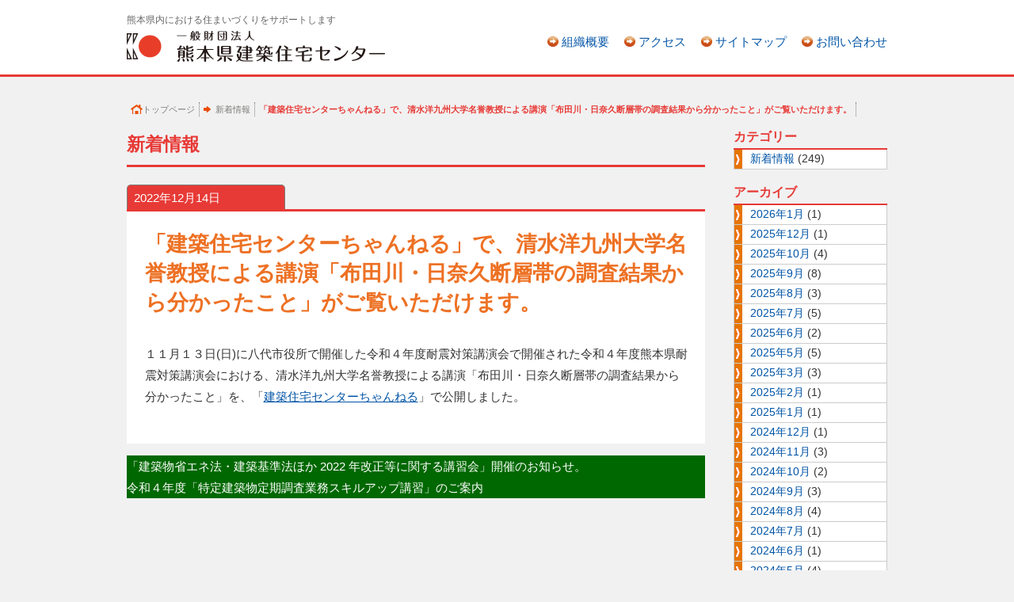

--- FILE ---
content_type: text/html; charset=UTF-8
request_url: https://www.bhckuma.or.jp/%E3%80%8C%E5%BB%BA%E7%AF%89%E4%BD%8F%E5%AE%85%E3%82%BB%E3%83%B3%E3%82%BF%E3%83%BC%E3%81%A1%E3%82%83%E3%82%93%E3%81%AD%E3%82%8B%E3%80%8D%E3%81%A7%E3%80%81%E6%B8%85%E6%B0%B4%E6%B4%8B%E4%B9%9D%E5%B7%9E/
body_size: 58114
content:
<!DOCTYPE html>
<html lang="ja" class="no-js">
<head>
	<meta charset="UTF-8">
	<meta name="viewport" content="width=device-width">
	<link rel="profile" href="http://gmpg.org/xfn/11">
	<link rel="pingback" href="https://www.bhckuma.or.jp/xmlrpc.php">
	<!--[if lt IE 9]>
	<script src="https://www.bhckuma.or.jp/wp-content/themes/kentikujyutaku/js/html5.js"></script>
	<![endif]-->
	<script>(function(){document.documentElement.className='js'})();</script>
<script type="text/javascript" src="http://maps.google.com/maps/api/js?sensor=false"></script>

	   <script type="text/javascript">
//マウスオーバーで情報ウィンドウを表示させる
function map_canvas() {
    //マーカーの情報
    var data = new Array();
    data.push({
        lat: '32.788805', //緯度
        lng: '130.744464', //経度
        content: '一般財団法人 熊本県建築住宅センター<br />熊本県熊本市中央区水前寺6丁目32-1' //情報ウィンドウの内容
    });
    //初期位置に、上記配列の最初の緯度経度を格納
    var latlng = new google.maps.LatLng(data[0].lat, data[0].lng);
    var opts = {
        zoom: 17,
        center: latlng,
        mapTypeId: google.maps.MapTypeId.ROADMAP
    };
    //地図を表示させるエリアのidを指定
    var map = new google.maps.Map(document.getElementById("map"), opts);
 
    var markers = new Array();
    //マーカーを配置するループ
    for (i = 0; i < data.length; i++) {
        markers[i] = new google.maps.Marker({
            position: new google.maps.LatLng(data[i].lat, data[i].lng),
            map: map
        });
        markerInfo(markers[i], data[i].content);
    }
}
function markerInfo(marker, name) {
    new google.maps.InfoWindow({
        content: name
    }).open(marker.getMap(), marker);
}
//地図描画を実行
google.maps.event.addDomListener(window, 'load', map_canvas);
	    </script>

	<title>「建築住宅センターちゃんねる」で、清水洋九州大学名誉教授による講演「布田川・日奈久断層帯の調査結果から分かったこと」がご覧いただけます。 &#8211; 一般財団法人 熊本県建築住宅センター</title>
<meta name='robots' content='max-image-preview:large' />
<link rel='dns-prefetch' href='//fonts.googleapis.com' />
<link rel="alternate" type="application/rss+xml" title="一般財団法人 熊本県建築住宅センター &raquo; フィード" href="https://www.bhckuma.or.jp/feed/" />
<link rel="alternate" type="application/rss+xml" title="一般財団法人 熊本県建築住宅センター &raquo; コメントフィード" href="https://www.bhckuma.or.jp/comments/feed/" />
<link rel="alternate" title="oEmbed (JSON)" type="application/json+oembed" href="https://www.bhckuma.or.jp/wp-json/oembed/1.0/embed?url=https%3A%2F%2Fwww.bhckuma.or.jp%2F%25e3%2580%258c%25e5%25bb%25ba%25e7%25af%2589%25e4%25bd%258f%25e5%25ae%2585%25e3%2582%25bb%25e3%2583%25b3%25e3%2582%25bf%25e3%2583%25bc%25e3%2581%25a1%25e3%2582%2583%25e3%2582%2593%25e3%2581%25ad%25e3%2582%258b%25e3%2580%258d%25e3%2581%25a7%25e3%2580%2581%25e6%25b8%2585%25e6%25b0%25b4%25e6%25b4%258b%25e4%25b9%259d%25e5%25b7%259e%2F" />
<link rel="alternate" title="oEmbed (XML)" type="text/xml+oembed" href="https://www.bhckuma.or.jp/wp-json/oembed/1.0/embed?url=https%3A%2F%2Fwww.bhckuma.or.jp%2F%25e3%2580%258c%25e5%25bb%25ba%25e7%25af%2589%25e4%25bd%258f%25e5%25ae%2585%25e3%2582%25bb%25e3%2583%25b3%25e3%2582%25bf%25e3%2583%25bc%25e3%2581%25a1%25e3%2582%2583%25e3%2582%2593%25e3%2581%25ad%25e3%2582%258b%25e3%2580%258d%25e3%2581%25a7%25e3%2580%2581%25e6%25b8%2585%25e6%25b0%25b4%25e6%25b4%258b%25e4%25b9%259d%25e5%25b7%259e%2F&#038;format=xml" />
		<!-- This site uses the Google Analytics by ExactMetrics plugin v8.6.2 - Using Analytics tracking - https://www.exactmetrics.com/ -->
							<script src="//www.googletagmanager.com/gtag/js?id=G-PPND1YR4GH"  data-cfasync="false" data-wpfc-render="false" type="text/javascript" async></script>
			<script data-cfasync="false" data-wpfc-render="false" type="text/javascript">
				var em_version = '8.6.2';
				var em_track_user = true;
				var em_no_track_reason = '';
								var ExactMetricsDefaultLocations = {"page_location":"https:\/\/www.bhckuma.or.jp\/%E3%80%8C%E5%BB%BA%E7%AF%89%E4%BD%8F%E5%AE%85%E3%82%BB%E3%83%B3%E3%82%BF%E3%83%BC%E3%81%A1%E3%82%83%E3%82%93%E3%81%AD%E3%82%8B%E3%80%8D%E3%81%A7%E3%80%81%E6%B8%85%E6%B0%B4%E6%B4%8B%E4%B9%9D%E5%B7%9E\/"};
								if ( typeof ExactMetricsPrivacyGuardFilter === 'function' ) {
					var ExactMetricsLocations = (typeof ExactMetricsExcludeQuery === 'object') ? ExactMetricsPrivacyGuardFilter( ExactMetricsExcludeQuery ) : ExactMetricsPrivacyGuardFilter( ExactMetricsDefaultLocations );
				} else {
					var ExactMetricsLocations = (typeof ExactMetricsExcludeQuery === 'object') ? ExactMetricsExcludeQuery : ExactMetricsDefaultLocations;
				}

								var disableStrs = [
										'ga-disable-G-PPND1YR4GH',
									];

				/* Function to detect opted out users */
				function __gtagTrackerIsOptedOut() {
					for (var index = 0; index < disableStrs.length; index++) {
						if (document.cookie.indexOf(disableStrs[index] + '=true') > -1) {
							return true;
						}
					}

					return false;
				}

				/* Disable tracking if the opt-out cookie exists. */
				if (__gtagTrackerIsOptedOut()) {
					for (var index = 0; index < disableStrs.length; index++) {
						window[disableStrs[index]] = true;
					}
				}

				/* Opt-out function */
				function __gtagTrackerOptout() {
					for (var index = 0; index < disableStrs.length; index++) {
						document.cookie = disableStrs[index] + '=true; expires=Thu, 31 Dec 2099 23:59:59 UTC; path=/';
						window[disableStrs[index]] = true;
					}
				}

				if ('undefined' === typeof gaOptout) {
					function gaOptout() {
						__gtagTrackerOptout();
					}
				}
								window.dataLayer = window.dataLayer || [];

				window.ExactMetricsDualTracker = {
					helpers: {},
					trackers: {},
				};
				if (em_track_user) {
					function __gtagDataLayer() {
						dataLayer.push(arguments);
					}

					function __gtagTracker(type, name, parameters) {
						if (!parameters) {
							parameters = {};
						}

						if (parameters.send_to) {
							__gtagDataLayer.apply(null, arguments);
							return;
						}

						if (type === 'event') {
														parameters.send_to = exactmetrics_frontend.v4_id;
							var hookName = name;
							if (typeof parameters['event_category'] !== 'undefined') {
								hookName = parameters['event_category'] + ':' + name;
							}

							if (typeof ExactMetricsDualTracker.trackers[hookName] !== 'undefined') {
								ExactMetricsDualTracker.trackers[hookName](parameters);
							} else {
								__gtagDataLayer('event', name, parameters);
							}
							
						} else {
							__gtagDataLayer.apply(null, arguments);
						}
					}

					__gtagTracker('js', new Date());
					__gtagTracker('set', {
						'developer_id.dNDMyYj': true,
											});
					if ( ExactMetricsLocations.page_location ) {
						__gtagTracker('set', ExactMetricsLocations);
					}
										__gtagTracker('config', 'G-PPND1YR4GH', {"forceSSL":"true"} );
															window.gtag = __gtagTracker;										(function () {
						/* https://developers.google.com/analytics/devguides/collection/analyticsjs/ */
						/* ga and __gaTracker compatibility shim. */
						var noopfn = function () {
							return null;
						};
						var newtracker = function () {
							return new Tracker();
						};
						var Tracker = function () {
							return null;
						};
						var p = Tracker.prototype;
						p.get = noopfn;
						p.set = noopfn;
						p.send = function () {
							var args = Array.prototype.slice.call(arguments);
							args.unshift('send');
							__gaTracker.apply(null, args);
						};
						var __gaTracker = function () {
							var len = arguments.length;
							if (len === 0) {
								return;
							}
							var f = arguments[len - 1];
							if (typeof f !== 'object' || f === null || typeof f.hitCallback !== 'function') {
								if ('send' === arguments[0]) {
									var hitConverted, hitObject = false, action;
									if ('event' === arguments[1]) {
										if ('undefined' !== typeof arguments[3]) {
											hitObject = {
												'eventAction': arguments[3],
												'eventCategory': arguments[2],
												'eventLabel': arguments[4],
												'value': arguments[5] ? arguments[5] : 1,
											}
										}
									}
									if ('pageview' === arguments[1]) {
										if ('undefined' !== typeof arguments[2]) {
											hitObject = {
												'eventAction': 'page_view',
												'page_path': arguments[2],
											}
										}
									}
									if (typeof arguments[2] === 'object') {
										hitObject = arguments[2];
									}
									if (typeof arguments[5] === 'object') {
										Object.assign(hitObject, arguments[5]);
									}
									if ('undefined' !== typeof arguments[1].hitType) {
										hitObject = arguments[1];
										if ('pageview' === hitObject.hitType) {
											hitObject.eventAction = 'page_view';
										}
									}
									if (hitObject) {
										action = 'timing' === arguments[1].hitType ? 'timing_complete' : hitObject.eventAction;
										hitConverted = mapArgs(hitObject);
										__gtagTracker('event', action, hitConverted);
									}
								}
								return;
							}

							function mapArgs(args) {
								var arg, hit = {};
								var gaMap = {
									'eventCategory': 'event_category',
									'eventAction': 'event_action',
									'eventLabel': 'event_label',
									'eventValue': 'event_value',
									'nonInteraction': 'non_interaction',
									'timingCategory': 'event_category',
									'timingVar': 'name',
									'timingValue': 'value',
									'timingLabel': 'event_label',
									'page': 'page_path',
									'location': 'page_location',
									'title': 'page_title',
									'referrer' : 'page_referrer',
								};
								for (arg in args) {
																		if (!(!args.hasOwnProperty(arg) || !gaMap.hasOwnProperty(arg))) {
										hit[gaMap[arg]] = args[arg];
									} else {
										hit[arg] = args[arg];
									}
								}
								return hit;
							}

							try {
								f.hitCallback();
							} catch (ex) {
							}
						};
						__gaTracker.create = newtracker;
						__gaTracker.getByName = newtracker;
						__gaTracker.getAll = function () {
							return [];
						};
						__gaTracker.remove = noopfn;
						__gaTracker.loaded = true;
						window['__gaTracker'] = __gaTracker;
					})();
									} else {
										console.log("");
					(function () {
						function __gtagTracker() {
							return null;
						}

						window['__gtagTracker'] = __gtagTracker;
						window['gtag'] = __gtagTracker;
					})();
									}
			</script>
				<!-- / Google Analytics by ExactMetrics -->
		<style id='wp-img-auto-sizes-contain-inline-css' type='text/css'>
img:is([sizes=auto i],[sizes^="auto," i]){contain-intrinsic-size:3000px 1500px}
/*# sourceURL=wp-img-auto-sizes-contain-inline-css */
</style>
<link rel='stylesheet' id='sdm-styles-css' href='https://www.bhckuma.or.jp/wp-content/plugins/simple-download-monitor/css/sdm_wp_styles.css?ver=6.9' type='text/css' media='all' />
<style id='wp-emoji-styles-inline-css' type='text/css'>

	img.wp-smiley, img.emoji {
		display: inline !important;
		border: none !important;
		box-shadow: none !important;
		height: 1em !important;
		width: 1em !important;
		margin: 0 0.07em !important;
		vertical-align: -0.1em !important;
		background: none !important;
		padding: 0 !important;
	}
/*# sourceURL=wp-emoji-styles-inline-css */
</style>
<style id='wp-block-library-inline-css' type='text/css'>
:root{--wp-block-synced-color:#7a00df;--wp-block-synced-color--rgb:122,0,223;--wp-bound-block-color:var(--wp-block-synced-color);--wp-editor-canvas-background:#ddd;--wp-admin-theme-color:#007cba;--wp-admin-theme-color--rgb:0,124,186;--wp-admin-theme-color-darker-10:#006ba1;--wp-admin-theme-color-darker-10--rgb:0,107,160.5;--wp-admin-theme-color-darker-20:#005a87;--wp-admin-theme-color-darker-20--rgb:0,90,135;--wp-admin-border-width-focus:2px}@media (min-resolution:192dpi){:root{--wp-admin-border-width-focus:1.5px}}.wp-element-button{cursor:pointer}:root .has-very-light-gray-background-color{background-color:#eee}:root .has-very-dark-gray-background-color{background-color:#313131}:root .has-very-light-gray-color{color:#eee}:root .has-very-dark-gray-color{color:#313131}:root .has-vivid-green-cyan-to-vivid-cyan-blue-gradient-background{background:linear-gradient(135deg,#00d084,#0693e3)}:root .has-purple-crush-gradient-background{background:linear-gradient(135deg,#34e2e4,#4721fb 50%,#ab1dfe)}:root .has-hazy-dawn-gradient-background{background:linear-gradient(135deg,#faaca8,#dad0ec)}:root .has-subdued-olive-gradient-background{background:linear-gradient(135deg,#fafae1,#67a671)}:root .has-atomic-cream-gradient-background{background:linear-gradient(135deg,#fdd79a,#004a59)}:root .has-nightshade-gradient-background{background:linear-gradient(135deg,#330968,#31cdcf)}:root .has-midnight-gradient-background{background:linear-gradient(135deg,#020381,#2874fc)}:root{--wp--preset--font-size--normal:16px;--wp--preset--font-size--huge:42px}.has-regular-font-size{font-size:1em}.has-larger-font-size{font-size:2.625em}.has-normal-font-size{font-size:var(--wp--preset--font-size--normal)}.has-huge-font-size{font-size:var(--wp--preset--font-size--huge)}.has-text-align-center{text-align:center}.has-text-align-left{text-align:left}.has-text-align-right{text-align:right}.has-fit-text{white-space:nowrap!important}#end-resizable-editor-section{display:none}.aligncenter{clear:both}.items-justified-left{justify-content:flex-start}.items-justified-center{justify-content:center}.items-justified-right{justify-content:flex-end}.items-justified-space-between{justify-content:space-between}.screen-reader-text{border:0;clip-path:inset(50%);height:1px;margin:-1px;overflow:hidden;padding:0;position:absolute;width:1px;word-wrap:normal!important}.screen-reader-text:focus{background-color:#ddd;clip-path:none;color:#444;display:block;font-size:1em;height:auto;left:5px;line-height:normal;padding:15px 23px 14px;text-decoration:none;top:5px;width:auto;z-index:100000}html :where(.has-border-color){border-style:solid}html :where([style*=border-top-color]){border-top-style:solid}html :where([style*=border-right-color]){border-right-style:solid}html :where([style*=border-bottom-color]){border-bottom-style:solid}html :where([style*=border-left-color]){border-left-style:solid}html :where([style*=border-width]){border-style:solid}html :where([style*=border-top-width]){border-top-style:solid}html :where([style*=border-right-width]){border-right-style:solid}html :where([style*=border-bottom-width]){border-bottom-style:solid}html :where([style*=border-left-width]){border-left-style:solid}html :where(img[class*=wp-image-]){height:auto;max-width:100%}:where(figure){margin:0 0 1em}html :where(.is-position-sticky){--wp-admin--admin-bar--position-offset:var(--wp-admin--admin-bar--height,0px)}@media screen and (max-width:600px){html :where(.is-position-sticky){--wp-admin--admin-bar--position-offset:0px}}

/*# sourceURL=wp-block-library-inline-css */
</style><style id='global-styles-inline-css' type='text/css'>
:root{--wp--preset--aspect-ratio--square: 1;--wp--preset--aspect-ratio--4-3: 4/3;--wp--preset--aspect-ratio--3-4: 3/4;--wp--preset--aspect-ratio--3-2: 3/2;--wp--preset--aspect-ratio--2-3: 2/3;--wp--preset--aspect-ratio--16-9: 16/9;--wp--preset--aspect-ratio--9-16: 9/16;--wp--preset--color--black: #000000;--wp--preset--color--cyan-bluish-gray: #abb8c3;--wp--preset--color--white: #ffffff;--wp--preset--color--pale-pink: #f78da7;--wp--preset--color--vivid-red: #cf2e2e;--wp--preset--color--luminous-vivid-orange: #ff6900;--wp--preset--color--luminous-vivid-amber: #fcb900;--wp--preset--color--light-green-cyan: #7bdcb5;--wp--preset--color--vivid-green-cyan: #00d084;--wp--preset--color--pale-cyan-blue: #8ed1fc;--wp--preset--color--vivid-cyan-blue: #0693e3;--wp--preset--color--vivid-purple: #9b51e0;--wp--preset--gradient--vivid-cyan-blue-to-vivid-purple: linear-gradient(135deg,rgb(6,147,227) 0%,rgb(155,81,224) 100%);--wp--preset--gradient--light-green-cyan-to-vivid-green-cyan: linear-gradient(135deg,rgb(122,220,180) 0%,rgb(0,208,130) 100%);--wp--preset--gradient--luminous-vivid-amber-to-luminous-vivid-orange: linear-gradient(135deg,rgb(252,185,0) 0%,rgb(255,105,0) 100%);--wp--preset--gradient--luminous-vivid-orange-to-vivid-red: linear-gradient(135deg,rgb(255,105,0) 0%,rgb(207,46,46) 100%);--wp--preset--gradient--very-light-gray-to-cyan-bluish-gray: linear-gradient(135deg,rgb(238,238,238) 0%,rgb(169,184,195) 100%);--wp--preset--gradient--cool-to-warm-spectrum: linear-gradient(135deg,rgb(74,234,220) 0%,rgb(151,120,209) 20%,rgb(207,42,186) 40%,rgb(238,44,130) 60%,rgb(251,105,98) 80%,rgb(254,248,76) 100%);--wp--preset--gradient--blush-light-purple: linear-gradient(135deg,rgb(255,206,236) 0%,rgb(152,150,240) 100%);--wp--preset--gradient--blush-bordeaux: linear-gradient(135deg,rgb(254,205,165) 0%,rgb(254,45,45) 50%,rgb(107,0,62) 100%);--wp--preset--gradient--luminous-dusk: linear-gradient(135deg,rgb(255,203,112) 0%,rgb(199,81,192) 50%,rgb(65,88,208) 100%);--wp--preset--gradient--pale-ocean: linear-gradient(135deg,rgb(255,245,203) 0%,rgb(182,227,212) 50%,rgb(51,167,181) 100%);--wp--preset--gradient--electric-grass: linear-gradient(135deg,rgb(202,248,128) 0%,rgb(113,206,126) 100%);--wp--preset--gradient--midnight: linear-gradient(135deg,rgb(2,3,129) 0%,rgb(40,116,252) 100%);--wp--preset--font-size--small: 13px;--wp--preset--font-size--medium: 20px;--wp--preset--font-size--large: 36px;--wp--preset--font-size--x-large: 42px;--wp--preset--spacing--20: 0.44rem;--wp--preset--spacing--30: 0.67rem;--wp--preset--spacing--40: 1rem;--wp--preset--spacing--50: 1.5rem;--wp--preset--spacing--60: 2.25rem;--wp--preset--spacing--70: 3.38rem;--wp--preset--spacing--80: 5.06rem;--wp--preset--shadow--natural: 6px 6px 9px rgba(0, 0, 0, 0.2);--wp--preset--shadow--deep: 12px 12px 50px rgba(0, 0, 0, 0.4);--wp--preset--shadow--sharp: 6px 6px 0px rgba(0, 0, 0, 0.2);--wp--preset--shadow--outlined: 6px 6px 0px -3px rgb(255, 255, 255), 6px 6px rgb(0, 0, 0);--wp--preset--shadow--crisp: 6px 6px 0px rgb(0, 0, 0);}:where(.is-layout-flex){gap: 0.5em;}:where(.is-layout-grid){gap: 0.5em;}body .is-layout-flex{display: flex;}.is-layout-flex{flex-wrap: wrap;align-items: center;}.is-layout-flex > :is(*, div){margin: 0;}body .is-layout-grid{display: grid;}.is-layout-grid > :is(*, div){margin: 0;}:where(.wp-block-columns.is-layout-flex){gap: 2em;}:where(.wp-block-columns.is-layout-grid){gap: 2em;}:where(.wp-block-post-template.is-layout-flex){gap: 1.25em;}:where(.wp-block-post-template.is-layout-grid){gap: 1.25em;}.has-black-color{color: var(--wp--preset--color--black) !important;}.has-cyan-bluish-gray-color{color: var(--wp--preset--color--cyan-bluish-gray) !important;}.has-white-color{color: var(--wp--preset--color--white) !important;}.has-pale-pink-color{color: var(--wp--preset--color--pale-pink) !important;}.has-vivid-red-color{color: var(--wp--preset--color--vivid-red) !important;}.has-luminous-vivid-orange-color{color: var(--wp--preset--color--luminous-vivid-orange) !important;}.has-luminous-vivid-amber-color{color: var(--wp--preset--color--luminous-vivid-amber) !important;}.has-light-green-cyan-color{color: var(--wp--preset--color--light-green-cyan) !important;}.has-vivid-green-cyan-color{color: var(--wp--preset--color--vivid-green-cyan) !important;}.has-pale-cyan-blue-color{color: var(--wp--preset--color--pale-cyan-blue) !important;}.has-vivid-cyan-blue-color{color: var(--wp--preset--color--vivid-cyan-blue) !important;}.has-vivid-purple-color{color: var(--wp--preset--color--vivid-purple) !important;}.has-black-background-color{background-color: var(--wp--preset--color--black) !important;}.has-cyan-bluish-gray-background-color{background-color: var(--wp--preset--color--cyan-bluish-gray) !important;}.has-white-background-color{background-color: var(--wp--preset--color--white) !important;}.has-pale-pink-background-color{background-color: var(--wp--preset--color--pale-pink) !important;}.has-vivid-red-background-color{background-color: var(--wp--preset--color--vivid-red) !important;}.has-luminous-vivid-orange-background-color{background-color: var(--wp--preset--color--luminous-vivid-orange) !important;}.has-luminous-vivid-amber-background-color{background-color: var(--wp--preset--color--luminous-vivid-amber) !important;}.has-light-green-cyan-background-color{background-color: var(--wp--preset--color--light-green-cyan) !important;}.has-vivid-green-cyan-background-color{background-color: var(--wp--preset--color--vivid-green-cyan) !important;}.has-pale-cyan-blue-background-color{background-color: var(--wp--preset--color--pale-cyan-blue) !important;}.has-vivid-cyan-blue-background-color{background-color: var(--wp--preset--color--vivid-cyan-blue) !important;}.has-vivid-purple-background-color{background-color: var(--wp--preset--color--vivid-purple) !important;}.has-black-border-color{border-color: var(--wp--preset--color--black) !important;}.has-cyan-bluish-gray-border-color{border-color: var(--wp--preset--color--cyan-bluish-gray) !important;}.has-white-border-color{border-color: var(--wp--preset--color--white) !important;}.has-pale-pink-border-color{border-color: var(--wp--preset--color--pale-pink) !important;}.has-vivid-red-border-color{border-color: var(--wp--preset--color--vivid-red) !important;}.has-luminous-vivid-orange-border-color{border-color: var(--wp--preset--color--luminous-vivid-orange) !important;}.has-luminous-vivid-amber-border-color{border-color: var(--wp--preset--color--luminous-vivid-amber) !important;}.has-light-green-cyan-border-color{border-color: var(--wp--preset--color--light-green-cyan) !important;}.has-vivid-green-cyan-border-color{border-color: var(--wp--preset--color--vivid-green-cyan) !important;}.has-pale-cyan-blue-border-color{border-color: var(--wp--preset--color--pale-cyan-blue) !important;}.has-vivid-cyan-blue-border-color{border-color: var(--wp--preset--color--vivid-cyan-blue) !important;}.has-vivid-purple-border-color{border-color: var(--wp--preset--color--vivid-purple) !important;}.has-vivid-cyan-blue-to-vivid-purple-gradient-background{background: var(--wp--preset--gradient--vivid-cyan-blue-to-vivid-purple) !important;}.has-light-green-cyan-to-vivid-green-cyan-gradient-background{background: var(--wp--preset--gradient--light-green-cyan-to-vivid-green-cyan) !important;}.has-luminous-vivid-amber-to-luminous-vivid-orange-gradient-background{background: var(--wp--preset--gradient--luminous-vivid-amber-to-luminous-vivid-orange) !important;}.has-luminous-vivid-orange-to-vivid-red-gradient-background{background: var(--wp--preset--gradient--luminous-vivid-orange-to-vivid-red) !important;}.has-very-light-gray-to-cyan-bluish-gray-gradient-background{background: var(--wp--preset--gradient--very-light-gray-to-cyan-bluish-gray) !important;}.has-cool-to-warm-spectrum-gradient-background{background: var(--wp--preset--gradient--cool-to-warm-spectrum) !important;}.has-blush-light-purple-gradient-background{background: var(--wp--preset--gradient--blush-light-purple) !important;}.has-blush-bordeaux-gradient-background{background: var(--wp--preset--gradient--blush-bordeaux) !important;}.has-luminous-dusk-gradient-background{background: var(--wp--preset--gradient--luminous-dusk) !important;}.has-pale-ocean-gradient-background{background: var(--wp--preset--gradient--pale-ocean) !important;}.has-electric-grass-gradient-background{background: var(--wp--preset--gradient--electric-grass) !important;}.has-midnight-gradient-background{background: var(--wp--preset--gradient--midnight) !important;}.has-small-font-size{font-size: var(--wp--preset--font-size--small) !important;}.has-medium-font-size{font-size: var(--wp--preset--font-size--medium) !important;}.has-large-font-size{font-size: var(--wp--preset--font-size--large) !important;}.has-x-large-font-size{font-size: var(--wp--preset--font-size--x-large) !important;}
/*# sourceURL=global-styles-inline-css */
</style>

<style id='classic-theme-styles-inline-css' type='text/css'>
/*! This file is auto-generated */
.wp-block-button__link{color:#fff;background-color:#32373c;border-radius:9999px;box-shadow:none;text-decoration:none;padding:calc(.667em + 2px) calc(1.333em + 2px);font-size:1.125em}.wp-block-file__button{background:#32373c;color:#fff;text-decoration:none}
/*# sourceURL=/wp-includes/css/classic-themes.min.css */
</style>
<link rel='stylesheet' id='contact-form-7-css' href='https://www.bhckuma.or.jp/wp-content/plugins/contact-form-7/includes/css/styles.css?ver=5.3.2' type='text/css' media='all' />
<link rel='stylesheet' id='contact-form-7-confirm-css' href='https://www.bhckuma.or.jp/wp-content/plugins/contact-form-7-add-confirm/includes/css/styles.css?ver=5.1' type='text/css' media='all' />
<link rel='stylesheet' id='events-manager-css' href='https://www.bhckuma.or.jp/wp-content/plugins/events-manager/includes/css/events-manager.min.css?ver=7.2.3.1' type='text/css' media='all' />
<style id='events-manager-inline-css' type='text/css'>
body .em { --font-family : inherit; --font-weight : inherit; --font-size : 1em; --line-height : inherit; }
/*# sourceURL=events-manager-inline-css */
</style>
<link rel='stylesheet' id='twentyfifteen-fonts-css' href='//fonts.googleapis.com/css?family=Noto+Sans%3A400italic%2C700italic%2C400%2C700%7CNoto+Serif%3A400italic%2C700italic%2C400%2C700%7CInconsolata%3A400%2C700&#038;subset=latin%2Clatin-ext' type='text/css' media='all' />
<link rel='stylesheet' id='genericons-css' href='https://www.bhckuma.or.jp/wp-content/themes/kentikujyutaku/genericons/genericons.css?ver=3.2' type='text/css' media='all' />
<link rel='stylesheet' id='twentyfifteen-style-css' href='https://www.bhckuma.or.jp/wp-content/themes/kentikujyutaku/style.css?ver=6.9' type='text/css' media='all' />
<link rel='stylesheet' id='wp-pagenavi-css' href='https://www.bhckuma.or.jp/wp-content/plugins/wp-pagenavi/pagenavi-css.css?ver=2.70' type='text/css' media='all' />
<script type="text/javascript" src="https://www.bhckuma.or.jp/wp-includes/js/jquery/jquery.min.js?ver=3.7.1" id="jquery-core-js"></script>
<script type="text/javascript" src="https://www.bhckuma.or.jp/wp-includes/js/jquery/jquery-migrate.min.js?ver=3.4.1" id="jquery-migrate-js"></script>
<script type="text/javascript" src="https://www.bhckuma.or.jp/wp-content/plugins/google-analytics-dashboard-for-wp/assets/js/frontend-gtag.min.js?ver=8.6.2" id="exactmetrics-frontend-script-js" async="async" data-wp-strategy="async"></script>
<script data-cfasync="false" data-wpfc-render="false" type="text/javascript" id='exactmetrics-frontend-script-js-extra'>/* <![CDATA[ */
var exactmetrics_frontend = {"js_events_tracking":"true","download_extensions":"zip,mp3,mpeg,pdf,docx,pptx,xlsx,rar","inbound_paths":"[{\"path\":\"\\\/go\\\/\",\"label\":\"affiliate\"},{\"path\":\"\\\/recommend\\\/\",\"label\":\"affiliate\"}]","home_url":"https:\/\/www.bhckuma.or.jp","hash_tracking":"false","v4_id":"G-PPND1YR4GH"};/* ]]> */
</script>
<script type="text/javascript" src="https://www.bhckuma.or.jp/wp-includes/js/jquery/ui/core.min.js?ver=1.13.3" id="jquery-ui-core-js"></script>
<script type="text/javascript" src="https://www.bhckuma.or.jp/wp-includes/js/jquery/ui/mouse.min.js?ver=1.13.3" id="jquery-ui-mouse-js"></script>
<script type="text/javascript" src="https://www.bhckuma.or.jp/wp-includes/js/jquery/ui/sortable.min.js?ver=1.13.3" id="jquery-ui-sortable-js"></script>
<script type="text/javascript" src="https://www.bhckuma.or.jp/wp-includes/js/jquery/ui/datepicker.min.js?ver=1.13.3" id="jquery-ui-datepicker-js"></script>
<script type="text/javascript" id="jquery-ui-datepicker-js-after">
/* <![CDATA[ */
jQuery(function(jQuery){jQuery.datepicker.setDefaults({"closeText":"\u9589\u3058\u308b","currentText":"\u4eca\u65e5","monthNames":["1\u6708","2\u6708","3\u6708","4\u6708","5\u6708","6\u6708","7\u6708","8\u6708","9\u6708","10\u6708","11\u6708","12\u6708"],"monthNamesShort":["1\u6708","2\u6708","3\u6708","4\u6708","5\u6708","6\u6708","7\u6708","8\u6708","9\u6708","10\u6708","11\u6708","12\u6708"],"nextText":"\u6b21","prevText":"\u524d","dayNames":["\u65e5\u66dc\u65e5","\u6708\u66dc\u65e5","\u706b\u66dc\u65e5","\u6c34\u66dc\u65e5","\u6728\u66dc\u65e5","\u91d1\u66dc\u65e5","\u571f\u66dc\u65e5"],"dayNamesShort":["\u65e5","\u6708","\u706b","\u6c34","\u6728","\u91d1","\u571f"],"dayNamesMin":["\u65e5","\u6708","\u706b","\u6c34","\u6728","\u91d1","\u571f"],"dateFormat":"yy\u5e74mm\u6708d\u65e5","firstDay":1,"isRTL":false});});
//# sourceURL=jquery-ui-datepicker-js-after
/* ]]> */
</script>
<script type="text/javascript" src="https://www.bhckuma.or.jp/wp-includes/js/jquery/ui/resizable.min.js?ver=1.13.3" id="jquery-ui-resizable-js"></script>
<script type="text/javascript" src="https://www.bhckuma.or.jp/wp-includes/js/jquery/ui/draggable.min.js?ver=1.13.3" id="jquery-ui-draggable-js"></script>
<script type="text/javascript" src="https://www.bhckuma.or.jp/wp-includes/js/jquery/ui/controlgroup.min.js?ver=1.13.3" id="jquery-ui-controlgroup-js"></script>
<script type="text/javascript" src="https://www.bhckuma.or.jp/wp-includes/js/jquery/ui/checkboxradio.min.js?ver=1.13.3" id="jquery-ui-checkboxradio-js"></script>
<script type="text/javascript" src="https://www.bhckuma.or.jp/wp-includes/js/jquery/ui/button.min.js?ver=1.13.3" id="jquery-ui-button-js"></script>
<script type="text/javascript" src="https://www.bhckuma.or.jp/wp-includes/js/jquery/ui/dialog.min.js?ver=1.13.3" id="jquery-ui-dialog-js"></script>
<script type="text/javascript" id="events-manager-js-extra">
/* <![CDATA[ */
var EM = {"ajaxurl":"https://www.bhckuma.or.jp/wp-admin/admin-ajax.php","locationajaxurl":"https://www.bhckuma.or.jp/wp-admin/admin-ajax.php?action=locations_search","firstDay":"1","locale":"ja","dateFormat":"yy-mm-dd","ui_css":"https://www.bhckuma.or.jp/wp-content/plugins/events-manager/includes/css/jquery-ui/build.min.css","show24hours":"1","is_ssl":"1","autocomplete_limit":"10","calendar":{"breakpoints":{"small":560,"medium":908,"large":false},"month_format":"M Y"},"phone":"","datepicker":{"format":"Y/m/d","locale":"ja"},"search":{"breakpoints":{"small":650,"medium":850,"full":false}},"url":"https://www.bhckuma.or.jp/wp-content/plugins/events-manager","assets":{"input.em-uploader":{"js":{"em-uploader":{"url":"https://www.bhckuma.or.jp/wp-content/plugins/events-manager/includes/js/em-uploader.js?v=7.2.3.1","event":"em_uploader_ready"}}},".em-event-editor":{"js":{"event-editor":{"url":"https://www.bhckuma.or.jp/wp-content/plugins/events-manager/includes/js/events-manager-event-editor.js?v=7.2.3.1","event":"em_event_editor_ready"}},"css":{"event-editor":"https://www.bhckuma.or.jp/wp-content/plugins/events-manager/includes/css/events-manager-event-editor.min.css?v=7.2.3.1"}},".em-recurrence-sets, .em-timezone":{"js":{"luxon":{"url":"luxon/luxon.js?v=7.2.3.1","event":"em_luxon_ready"}}},".em-booking-form, #em-booking-form, .em-booking-recurring, .em-event-booking-form":{"js":{"em-bookings":{"url":"https://www.bhckuma.or.jp/wp-content/plugins/events-manager/includes/js/bookingsform.js?v=7.2.3.1","event":"em_booking_form_js_loaded"}}},"#em-opt-archetypes":{"js":{"archetypes":"https://www.bhckuma.or.jp/wp-content/plugins/events-manager/includes/js/admin-archetype-editor.js?v=7.2.3.1","archetypes_ms":"https://www.bhckuma.or.jp/wp-content/plugins/events-manager/includes/js/admin-archetypes.js?v=7.2.3.1","qs":"qs/qs.js?v=7.2.3.1"}}},"cached":"","bookingInProgress":"\u4e88\u7d04\u7533\u8fbc\u307f\u304c\u884c\u308f\u308c\u308b\u307e\u3067\u304a\u5f85\u3061\u304f\u3060\u3055\u3044\u3002","tickets_save":"\u30c1\u30b1\u30c3\u30c8\u3092\u4fdd\u5b58","bookingajaxurl":"https://www.bhckuma.or.jp/wp-admin/admin-ajax.php","bookings_export_save":"\u4e88\u7d04\u60c5\u5831\u306e\u30a8\u30af\u30b9\u30dd\u30fc\u30c8","bookings_settings_save":"\u8a2d\u5b9a\u3092\u4fdd\u5b58","booking_delete":"\u672c\u5f53\u306b\u524a\u9664\u3057\u307e\u3059\u304b ?","booking_offset":"30","bookings":{"submit_button":{"text":{"default":"\u4e88\u7d04\u3092\u7533\u8fbc\u3080","free":"\u4e88\u7d04\u3092\u7533\u8fbc\u3080","payment":"\u4e88\u7d04\u3092\u7533\u8fbc\u3080","processing":"Processing ..."}},"update_listener":""},"bb_full":"\u58f2\u308a\u5207\u308c","bb_book":"\u4eca\u3059\u3050\u4e88\u7d04","bb_booking":"\u4e88\u7d04\u7533\u8fbc\u307f\u3092\u51e6\u7406\u3057\u3066\u3044\u307e\u3059...","bb_booked":"\u4e88\u7d04\u3092\u7533\u8acb\u3057\u307e\u3057\u305f\u3002","bb_error":"\u4e88\u7d04\u30a8\u30e9\u30fc\u3067\u3059\u3002\u518d\u8a66\u884c\u3057\u307e\u3059\u304b\uff1f","bb_cancel":"\u30ad\u30e3\u30f3\u30bb\u30eb","bb_canceling":"\u30ad\u30e3\u30f3\u30bb\u30eb\u51e6\u7406\u4e2d...","bb_cancelled":"\u30ad\u30e3\u30f3\u30bb\u30eb\u6e08\u307f","bb_cancel_error":"\u30ad\u30e3\u30f3\u30bb\u30eb\u30a8\u30e9\u30fc\u3067\u3059\u3002\u518d\u8a66\u884c\u3057\u307e\u3059\u304b\uff1f","txt_search":"\u691c\u7d22","txt_searching":"\u691c\u7d22\u4e2d...","txt_loading":"\u8aad\u307f\u8fbc\u307f\u4e2d\u2026"};
//# sourceURL=events-manager-js-extra
/* ]]> */
</script>
<script type="text/javascript" src="https://www.bhckuma.or.jp/wp-content/plugins/events-manager/includes/js/events-manager.js?ver=7.2.3.1" id="events-manager-js"></script>
<script type="text/javascript" src="https://www.bhckuma.or.jp/wp-content/plugins/events-manager/includes/external/flatpickr/l10n/ja.js?ver=7.2.3.1" id="em-flatpickr-localization-js"></script>
<script type="text/javascript" id="sdm-scripts-js-extra">
/* <![CDATA[ */
var sdm_ajax_script = {"ajaxurl":"https://www.bhckuma.or.jp/wp-admin/admin-ajax.php"};
//# sourceURL=sdm-scripts-js-extra
/* ]]> */
</script>
<script type="text/javascript" src="https://www.bhckuma.or.jp/wp-content/plugins/simple-download-monitor/js/sdm_wp_scripts.js?ver=6.9" id="sdm-scripts-js"></script>
<link rel="https://api.w.org/" href="https://www.bhckuma.or.jp/wp-json/" /><link rel="alternate" title="JSON" type="application/json" href="https://www.bhckuma.or.jp/wp-json/wp/v2/posts/4263" /><link rel="EditURI" type="application/rsd+xml" title="RSD" href="https://www.bhckuma.or.jp/xmlrpc.php?rsd" />
<meta name="generator" content="WordPress 6.9" />
<link rel="canonical" href="https://www.bhckuma.or.jp/%e3%80%8c%e5%bb%ba%e7%af%89%e4%bd%8f%e5%ae%85%e3%82%bb%e3%83%b3%e3%82%bf%e3%83%bc%e3%81%a1%e3%82%83%e3%82%93%e3%81%ad%e3%82%8b%e3%80%8d%e3%81%a7%e3%80%81%e6%b8%85%e6%b0%b4%e6%b4%8b%e4%b9%9d%e5%b7%9e/" />
<link rel='shortlink' href='https://www.bhckuma.or.jp/?p=4263' />
<script src="https://ajaxzip3.github.io/ajaxzip3.js" charset="UTF-8"></script>
    <script type="text/javascript">
    jQuery(function($){
    $("#zip").attr('onKeyUp', 'AjaxZip3.zip2addr(this,\'\',\'address\',\'address\');');
    $("#zip2").attr('onKeyUp', 'AjaxZip3.zip2addr(\'zip1\',\'zip2\',\'prefecture\',\'city\',\'street\');');
});</script><!-- Global site tag (gtag.js) - Google Analytics -->
<script async src="https://www.googletagmanager.com/gtag/js?id=UA-118972145-2"></script>
<script>
  window.dataLayer = window.dataLayer || [];
  function gtag(){dataLayer.push(arguments);}
  gtag('js', new Date());

  gtag('config', 'UA-118972145-2');
</script>

</head>

<body class="wp-singular post-template-default single single-post postid-4263 single-format-standard wp-theme-kentikujyutaku" onload="initialize();">
<a name="pagetop"></a>
<div id="page" class="hfeed site">

	<header id="header" class="site-header" role="banner">
		<div class="site-branding">
			<p class="site-description">熊本県内における住まいづくりをサポートします</p>
			<h1 class="site-title"><a href="https://www.bhckuma.or.jp/" title="一般財団法人 熊本県建築住宅センター" rel="home"><img src="https://www.bhckuma.or.jp/wp-content/themes/kentikujyutaku/images/logo-header.png" alt="一般財団法人 熊本県建築住宅センター" /></a></h1>
			<div class="menu-header">
				<a href="/?page_id=198">組織概要</a>　
				<a href="/?page_id=67">アクセス</a>　
				<a href="/?page_id=69">サイトマップ</a>　
				<a href="/?page_id=71">お問い合わせ</a>
			</div>
		</div>
	</header><!-- .site-header -->

		<div id="content" class="site-content">

		<div class="bread-crumb"><ul class="bread_crumb">
	<li class="level-1 top"><a href="https://www.bhckuma.or.jp/">トップページ</a></li>
	<li class="level-2 sub"><a href="https://www.bhckuma.or.jp/category/%e6%96%b0%e7%9d%80%e6%83%85%e5%a0%b1/">新着情報</a></li>
	<li class="level-3 sub tail current">「建築住宅センターちゃんねる」で、清水洋九州大学名誉教授による講演「布田川・日奈久断層帯の調査結果から分かったこと」がご覧いただけます。</li>
</ul>
</div>
	

	<div id="primary" class="content-area">
	<h2 class="midashi">新着情報</h2>
		<main id="main" class="site-main" role="main">

		
<div class="single-date"><span>2022年12月14日</span></div>

<article id="post-4263" class="post-4263 post type-post status-publish format-standard hentry category-1">

	<header class="entry-header">
		<h1 class="entry-title">「建築住宅センターちゃんねる」で、清水洋九州大学名誉教授による講演「布田川・日奈久断層帯の調査結果から分かったこと」がご覧いただけます。</h1>
	</header><!-- .entry-header -->

	<div class="entry-content">
		<p>１１月１３日(日)に八代市役所で開催した令和４年度耐震対策講演会で開催された令和４年度熊本県耐震対策講演会における、清水洋九州大学名誉教授による講演「布田川・日奈久断層帯の調査結果から分かったこと」を、「<u><a href="https://www.youtube.com/channel/UC5i7qhIkDGO45nIR_tYJNHA">建築住宅センターちゃんねる</a></u>」で公開しました。</p>
	</div><!-- .entry-content -->

	<footer class="entry-footer">
			</footer><!-- .entry-footer -->

</article><!-- #post-## -->

	<nav class="navigation post-navigation" aria-label="投稿">
		<h2 class="screen-reader-text">投稿ナビゲーション</h2>
		<div class="nav-links"><div class="nav-previous"><a href="https://www.bhckuma.or.jp/%e3%80%8c%e5%bb%ba%e7%af%89%e7%89%a9%e7%9c%81%e3%82%a8%e3%83%8d%e6%b3%95%e3%83%bb%e5%bb%ba%e7%af%89%e5%9f%ba%e6%ba%96%e6%b3%95%e3%81%bb%e3%81%8b-2022-%e5%b9%b4%e6%94%b9%e6%ad%a3%e7%ad%89%e3%81%ab/" rel="prev"><span class="screen-reader-text">前の投稿:</span> <span class="post-title">「建築物省エネ法・建築基準法ほか 2022 年改正等に関する講習会」開催のお知らせ。</span></a></div><div class="nav-next"><a href="https://www.bhckuma.or.jp/%e4%bb%a4%e5%92%8c%ef%bc%94%e5%b9%b4%e5%ba%a6%e3%80%8c%e7%89%b9%e5%ae%9a%e5%bb%ba%e7%af%89%e7%89%a9%e5%ae%9a%e6%9c%9f%e8%aa%bf%e6%9f%bb%e6%a5%ad%e5%8b%99%e3%82%b9%e3%82%ad%e3%83%ab%e3%82%a2%e3%83%83/" rel="next"><span class="screen-reader-text">次の投稿:</span> <span class="post-title">令和４年度「特定建築物定期調査業務スキルアップ講習」のご案内</span></a></div></div>
	</nav>
		</main><!-- .site-main -->
	</div><!-- .content-area -->

	<div id="secondary" class="secondary">

				
			
			
							<div id="widget-area" class="widget-area" role="complementary">
					<aside id="categories-2" class="widget widget_categories"><h2 class="widget-title">カテゴリー</h2>
			<ul>
					<li class="cat-item cat-item-1"><a href="https://www.bhckuma.or.jp/category/%e6%96%b0%e7%9d%80%e6%83%85%e5%a0%b1/">新着情報</a> (249)
</li>
			</ul>

			</aside><aside id="archives-2" class="widget widget_archive"><h2 class="widget-title">アーカイブ</h2>
			<ul>
					<li><a href='https://www.bhckuma.or.jp/2026/01/'>2026年1月</a>&nbsp;(1)</li>
	<li><a href='https://www.bhckuma.or.jp/2025/12/'>2025年12月</a>&nbsp;(1)</li>
	<li><a href='https://www.bhckuma.or.jp/2025/10/'>2025年10月</a>&nbsp;(4)</li>
	<li><a href='https://www.bhckuma.or.jp/2025/09/'>2025年9月</a>&nbsp;(8)</li>
	<li><a href='https://www.bhckuma.or.jp/2025/08/'>2025年8月</a>&nbsp;(3)</li>
	<li><a href='https://www.bhckuma.or.jp/2025/07/'>2025年7月</a>&nbsp;(5)</li>
	<li><a href='https://www.bhckuma.or.jp/2025/06/'>2025年6月</a>&nbsp;(2)</li>
	<li><a href='https://www.bhckuma.or.jp/2025/05/'>2025年5月</a>&nbsp;(5)</li>
	<li><a href='https://www.bhckuma.or.jp/2025/03/'>2025年3月</a>&nbsp;(3)</li>
	<li><a href='https://www.bhckuma.or.jp/2025/02/'>2025年2月</a>&nbsp;(1)</li>
	<li><a href='https://www.bhckuma.or.jp/2025/01/'>2025年1月</a>&nbsp;(1)</li>
	<li><a href='https://www.bhckuma.or.jp/2024/12/'>2024年12月</a>&nbsp;(1)</li>
	<li><a href='https://www.bhckuma.or.jp/2024/11/'>2024年11月</a>&nbsp;(3)</li>
	<li><a href='https://www.bhckuma.or.jp/2024/10/'>2024年10月</a>&nbsp;(2)</li>
	<li><a href='https://www.bhckuma.or.jp/2024/09/'>2024年9月</a>&nbsp;(3)</li>
	<li><a href='https://www.bhckuma.or.jp/2024/08/'>2024年8月</a>&nbsp;(4)</li>
	<li><a href='https://www.bhckuma.or.jp/2024/07/'>2024年7月</a>&nbsp;(1)</li>
	<li><a href='https://www.bhckuma.or.jp/2024/06/'>2024年6月</a>&nbsp;(1)</li>
	<li><a href='https://www.bhckuma.or.jp/2024/05/'>2024年5月</a>&nbsp;(4)</li>
	<li><a href='https://www.bhckuma.or.jp/2024/03/'>2024年3月</a>&nbsp;(2)</li>
	<li><a href='https://www.bhckuma.or.jp/2024/02/'>2024年2月</a>&nbsp;(2)</li>
	<li><a href='https://www.bhckuma.or.jp/2024/01/'>2024年1月</a>&nbsp;(1)</li>
	<li><a href='https://www.bhckuma.or.jp/2023/12/'>2023年12月</a>&nbsp;(2)</li>
	<li><a href='https://www.bhckuma.or.jp/2023/10/'>2023年10月</a>&nbsp;(1)</li>
	<li><a href='https://www.bhckuma.or.jp/2023/09/'>2023年9月</a>&nbsp;(3)</li>
	<li><a href='https://www.bhckuma.or.jp/2023/08/'>2023年8月</a>&nbsp;(2)</li>
	<li><a href='https://www.bhckuma.or.jp/2023/07/'>2023年7月</a>&nbsp;(4)</li>
	<li><a href='https://www.bhckuma.or.jp/2023/06/'>2023年6月</a>&nbsp;(6)</li>
	<li><a href='https://www.bhckuma.or.jp/2023/05/'>2023年5月</a>&nbsp;(1)</li>
	<li><a href='https://www.bhckuma.or.jp/2023/04/'>2023年4月</a>&nbsp;(2)</li>
	<li><a href='https://www.bhckuma.or.jp/2023/02/'>2023年2月</a>&nbsp;(2)</li>
	<li><a href='https://www.bhckuma.or.jp/2023/01/'>2023年1月</a>&nbsp;(2)</li>
	<li><a href='https://www.bhckuma.or.jp/2022/12/'>2022年12月</a>&nbsp;(2)</li>
	<li><a href='https://www.bhckuma.or.jp/2022/11/'>2022年11月</a>&nbsp;(1)</li>
	<li><a href='https://www.bhckuma.or.jp/2022/10/'>2022年10月</a>&nbsp;(3)</li>
	<li><a href='https://www.bhckuma.or.jp/2022/09/'>2022年9月</a>&nbsp;(3)</li>
	<li><a href='https://www.bhckuma.or.jp/2022/08/'>2022年8月</a>&nbsp;(1)</li>
	<li><a href='https://www.bhckuma.or.jp/2022/07/'>2022年7月</a>&nbsp;(2)</li>
	<li><a href='https://www.bhckuma.or.jp/2022/05/'>2022年5月</a>&nbsp;(1)</li>
	<li><a href='https://www.bhckuma.or.jp/2022/04/'>2022年4月</a>&nbsp;(2)</li>
	<li><a href='https://www.bhckuma.or.jp/2022/02/'>2022年2月</a>&nbsp;(2)</li>
	<li><a href='https://www.bhckuma.or.jp/2022/01/'>2022年1月</a>&nbsp;(3)</li>
	<li><a href='https://www.bhckuma.or.jp/2021/12/'>2021年12月</a>&nbsp;(2)</li>
	<li><a href='https://www.bhckuma.or.jp/2021/11/'>2021年11月</a>&nbsp;(1)</li>
	<li><a href='https://www.bhckuma.or.jp/2021/10/'>2021年10月</a>&nbsp;(1)</li>
	<li><a href='https://www.bhckuma.or.jp/2021/09/'>2021年9月</a>&nbsp;(6)</li>
	<li><a href='https://www.bhckuma.or.jp/2021/08/'>2021年8月</a>&nbsp;(4)</li>
	<li><a href='https://www.bhckuma.or.jp/2021/07/'>2021年7月</a>&nbsp;(1)</li>
	<li><a href='https://www.bhckuma.or.jp/2021/06/'>2021年6月</a>&nbsp;(3)</li>
	<li><a href='https://www.bhckuma.or.jp/2021/05/'>2021年5月</a>&nbsp;(3)</li>
	<li><a href='https://www.bhckuma.or.jp/2021/04/'>2021年4月</a>&nbsp;(8)</li>
	<li><a href='https://www.bhckuma.or.jp/2021/03/'>2021年3月</a>&nbsp;(3)</li>
	<li><a href='https://www.bhckuma.or.jp/2021/02/'>2021年2月</a>&nbsp;(3)</li>
	<li><a href='https://www.bhckuma.or.jp/2021/01/'>2021年1月</a>&nbsp;(2)</li>
	<li><a href='https://www.bhckuma.or.jp/2020/12/'>2020年12月</a>&nbsp;(2)</li>
	<li><a href='https://www.bhckuma.or.jp/2020/11/'>2020年11月</a>&nbsp;(2)</li>
	<li><a href='https://www.bhckuma.or.jp/2020/10/'>2020年10月</a>&nbsp;(4)</li>
	<li><a href='https://www.bhckuma.or.jp/2020/09/'>2020年9月</a>&nbsp;(5)</li>
	<li><a href='https://www.bhckuma.or.jp/2020/08/'>2020年8月</a>&nbsp;(4)</li>
	<li><a href='https://www.bhckuma.or.jp/2020/07/'>2020年7月</a>&nbsp;(10)</li>
	<li><a href='https://www.bhckuma.or.jp/2020/06/'>2020年6月</a>&nbsp;(1)</li>
	<li><a href='https://www.bhckuma.or.jp/2020/05/'>2020年5月</a>&nbsp;(5)</li>
	<li><a href='https://www.bhckuma.or.jp/2020/04/'>2020年4月</a>&nbsp;(3)</li>
	<li><a href='https://www.bhckuma.or.jp/2020/03/'>2020年3月</a>&nbsp;(3)</li>
	<li><a href='https://www.bhckuma.or.jp/2020/02/'>2020年2月</a>&nbsp;(1)</li>
	<li><a href='https://www.bhckuma.or.jp/2020/01/'>2020年1月</a>&nbsp;(1)</li>
	<li><a href='https://www.bhckuma.or.jp/2019/12/'>2019年12月</a>&nbsp;(2)</li>
	<li><a href='https://www.bhckuma.or.jp/2019/11/'>2019年11月</a>&nbsp;(1)</li>
	<li><a href='https://www.bhckuma.or.jp/2019/10/'>2019年10月</a>&nbsp;(2)</li>
	<li><a href='https://www.bhckuma.or.jp/2019/09/'>2019年9月</a>&nbsp;(2)</li>
	<li><a href='https://www.bhckuma.or.jp/2019/08/'>2019年8月</a>&nbsp;(1)</li>
	<li><a href='https://www.bhckuma.or.jp/2019/07/'>2019年7月</a>&nbsp;(1)</li>
	<li><a href='https://www.bhckuma.or.jp/2019/06/'>2019年6月</a>&nbsp;(2)</li>
	<li><a href='https://www.bhckuma.or.jp/2019/04/'>2019年4月</a>&nbsp;(5)</li>
	<li><a href='https://www.bhckuma.or.jp/2019/03/'>2019年3月</a>&nbsp;(2)</li>
	<li><a href='https://www.bhckuma.or.jp/2019/02/'>2019年2月</a>&nbsp;(1)</li>
	<li><a href='https://www.bhckuma.or.jp/2018/12/'>2018年12月</a>&nbsp;(1)</li>
	<li><a href='https://www.bhckuma.or.jp/2018/09/'>2018年9月</a>&nbsp;(1)</li>
	<li><a href='https://www.bhckuma.or.jp/2018/08/'>2018年8月</a>&nbsp;(3)</li>
	<li><a href='https://www.bhckuma.or.jp/2018/07/'>2018年7月</a>&nbsp;(1)</li>
	<li><a href='https://www.bhckuma.or.jp/2018/05/'>2018年5月</a>&nbsp;(2)</li>
	<li><a href='https://www.bhckuma.or.jp/2018/03/'>2018年3月</a>&nbsp;(1)</li>
	<li><a href='https://www.bhckuma.or.jp/2018/02/'>2018年2月</a>&nbsp;(1)</li>
	<li><a href='https://www.bhckuma.or.jp/2017/12/'>2017年12月</a>&nbsp;(1)</li>
	<li><a href='https://www.bhckuma.or.jp/2017/11/'>2017年11月</a>&nbsp;(1)</li>
	<li><a href='https://www.bhckuma.or.jp/2017/10/'>2017年10月</a>&nbsp;(2)</li>
	<li><a href='https://www.bhckuma.or.jp/2017/08/'>2017年8月</a>&nbsp;(2)</li>
	<li><a href='https://www.bhckuma.or.jp/2017/07/'>2017年7月</a>&nbsp;(1)</li>
	<li><a href='https://www.bhckuma.or.jp/2017/06/'>2017年6月</a>&nbsp;(2)</li>
	<li><a href='https://www.bhckuma.or.jp/2017/04/'>2017年4月</a>&nbsp;(2)</li>
	<li><a href='https://www.bhckuma.or.jp/2017/03/'>2017年3月</a>&nbsp;(3)</li>
	<li><a href='https://www.bhckuma.or.jp/2016/09/'>2016年9月</a>&nbsp;(2)</li>
	<li><a href='https://www.bhckuma.or.jp/2016/08/'>2016年8月</a>&nbsp;(2)</li>
	<li><a href='https://www.bhckuma.or.jp/2016/07/'>2016年7月</a>&nbsp;(1)</li>
	<li><a href='https://www.bhckuma.or.jp/2016/03/'>2016年3月</a>&nbsp;(2)</li>
	<li><a href='https://www.bhckuma.or.jp/2016/02/'>2016年2月</a>&nbsp;(1)</li>
	<li><a href='https://www.bhckuma.or.jp/2015/08/'>2015年8月</a>&nbsp;(1)</li>
	<li><a href='https://www.bhckuma.or.jp/2015/07/'>2015年7月</a>&nbsp;(2)</li>
	<li><a href='https://www.bhckuma.or.jp/2015/06/'>2015年6月</a>&nbsp;(1)</li>
	<li><a href='https://www.bhckuma.or.jp/2015/04/'>2015年4月</a>&nbsp;(1)</li>
	<li><a href='https://www.bhckuma.or.jp/2015/03/'>2015年3月</a>&nbsp;(1)</li>
	<li><a href='https://www.bhckuma.or.jp/2015/01/'>2015年1月</a>&nbsp;(1)</li>
	<li><a href='https://www.bhckuma.or.jp/2014/12/'>2014年12月</a>&nbsp;(1)</li>
	<li><a href='https://www.bhckuma.or.jp/2014/11/'>2014年11月</a>&nbsp;(1)</li>
	<li><a href='https://www.bhckuma.or.jp/2014/09/'>2014年9月</a>&nbsp;(1)</li>
	<li><a href='https://www.bhckuma.or.jp/2014/07/'>2014年7月</a>&nbsp;(2)</li>
	<li><a href='https://www.bhckuma.or.jp/2014/05/'>2014年5月</a>&nbsp;(1)</li>
	<li><a href='https://www.bhckuma.or.jp/2013/06/'>2013年6月</a>&nbsp;(1)</li>
	<li><a href='https://www.bhckuma.or.jp/2013/04/'>2013年4月</a>&nbsp;(3)</li>
			</ul>

			</aside>				</div><!-- .widget-area -->
			
		
	</div><!-- .secondary -->


	</div><!-- .site-content -->
	
	
	<footer id="footer" class="site-footer" role="contentinfo">
		<div class="site-info">
			<div class="gopagetop"><a href="#pagetop">ページの先頭へ</a></div>
			
			<div class="footer-contents">
				<div class="footer-logo"><a href="https://www.bhckuma.or.jp/" title="一般財団法人 熊本県建築住宅センター" rel="home"><img src="https://www.bhckuma.or.jp/wp-content/themes/kentikujyutaku/images/logo-header.png" alt="一般財団法人 熊本県建築住宅センター" /></a></div>
				<div class="site-address">
					熊本県・熊本市および関係団体により設立された法人です。<br />
					〒862-0950 熊本県熊本市中央区水前寺6丁目32-1<br />
					<p class="copy">Copyright &copy; 一般財団法人 熊本県建築住宅センター All Rights Reserved.</p>
				</div>
			</div>
		</div><!-- .site-info -->

		<div style="padding:0.5em 0 1em 0;color:#ffffff;background:#E73A36;border-bottom:3px solid #E73A36;text-align:center;">
			（一財）熊本県建築住宅センターは、2015年6月1日より、3社に分社しました。<br />新財団の主な業務は下記の通りです。<br />
			<div class="bunsya"><a href="http://kouzou.bhckuma.or.jp/" target="_blank"><img src="https://www.bhckuma.or.jp/wp-content/themes/kentikujyutaku/images/bn-kouzou.png" alt="（一財）熊本建築構造評価センター" /></a>構造計算適合性判定、構造評価等</div>
			<div class="bunsya"><a href="http://sinsa.bhckuma.or.jp/" target="_blank"><img src="https://www.bhckuma.or.jp/wp-content/themes/kentikujyutaku/images/bn-sinsa.png" alt="（一財）熊本建築審査センター" /></a>建築確認、フラット35、住宅性能評価、長期優良住宅、住宅瑕疵担保責任保険等</div>
			<div class="bunsya"><a href="http://www.bhckuma.or.jp/" target="_blank"><img src="https://www.bhckuma.or.jp/wp-content/themes/kentikujyutaku/images/bn-jyuutaku.png" alt="（一財）熊本県建築住宅センター" /></a>
		</div>
	</footer><!-- .site-footer -->

		<div class="banner">
			<a href="http://www.jhf.go.jp/" title="住宅金融支援機構" target="_blank"><img src="https://www.bhckuma.or.jp/wp-content/themes/kentikujyutaku/images/bnr_jhf.gif" alt="住宅金融支援機構" /></a>
			<A HREF="http://www.j-reform.com/" TARGET="_blank"><IMG SRC="https://www.bhckuma.or.jp/wp-content/themes/kentikujyutaku/images/j-reform.png" WIDTH="200" HEIGHT="60" BORDER="0" ALT="住宅リフォーム推進協議会"></A>
			<a href="http://www.refonavi.or.jp/" title="リフォーム評価ナビ" target="_blank"><img src="https://www.bhckuma.or.jp/wp-content/themes/kentikujyutaku/images/reform_logo.png" alt="リフォーム評価ナビ" /></a>
			<a href="https://www.refonavi.or.jp/join/merit/" target="_blank"><img src="https://www.bhckuma.or.jp/wp-content/themes/kentikujyutaku/images/refonav5.svg" alt="リフォーム評価ナビ-新規登録事業者募集！" style="width:200px;" /></a>
			<a href="https://www.land.mlit.go.jp/webland/" target="_blank"><img src="https://www.bhckuma.or.jp/wp-content/themes/kentikujyutaku/images/glm.jpg" alt="地価公示・地価調査・取引価格情報 | 土地総合情報システム | 国土交通省" /></a>
		</div>

</div><!-- .site -->

<script type="speculationrules">
{"prefetch":[{"source":"document","where":{"and":[{"href_matches":"/*"},{"not":{"href_matches":["/wp-*.php","/wp-admin/*","/wp-content/uploads/*","/wp-content/*","/wp-content/plugins/*","/wp-content/themes/kentikujyutaku/*","/*\\?(.+)"]}},{"not":{"selector_matches":"a[rel~=\"nofollow\"]"}},{"not":{"selector_matches":".no-prefetch, .no-prefetch a"}}]},"eagerness":"conservative"}]}
</script>
		<script type="text/javascript">
			(function() {
				let targetObjectName = 'EM';
				if ( typeof window[targetObjectName] === 'object' && window[targetObjectName] !== null ) {
					Object.assign( window[targetObjectName], []);
				} else {
					console.warn( 'Could not merge extra data: window.' + targetObjectName + ' not found or not an object.' );
				}
			})();
		</script>
		<script type="text/javascript" id="vk-ltc-js-js-extra">
/* <![CDATA[ */
var vkLtc = {"ajaxurl":"https://www.bhckuma.or.jp/wp-admin/admin-ajax.php"};
//# sourceURL=vk-ltc-js-js-extra
/* ]]> */
</script>
<script type="text/javascript" src="https://www.bhckuma.or.jp/wp-content/plugins/vk-link-target-controller/js/script.min.js?ver=1.7.9.0" id="vk-ltc-js-js"></script>
<script type="text/javascript" id="contact-form-7-js-extra">
/* <![CDATA[ */
var wpcf7 = {"apiSettings":{"root":"https://www.bhckuma.or.jp/wp-json/contact-form-7/v1","namespace":"contact-form-7/v1"}};
//# sourceURL=contact-form-7-js-extra
/* ]]> */
</script>
<script type="text/javascript" src="https://www.bhckuma.or.jp/wp-content/plugins/contact-form-7/includes/js/scripts.js?ver=5.3.2" id="contact-form-7-js"></script>
<script type="text/javascript" src="https://www.bhckuma.or.jp/wp-includes/js/jquery/jquery.form.min.js?ver=4.3.0" id="jquery-form-js"></script>
<script type="text/javascript" src="https://www.bhckuma.or.jp/wp-content/plugins/contact-form-7-add-confirm/includes/js/scripts.js?ver=5.1" id="contact-form-7-confirm-js"></script>
<script type="text/javascript" src="https://www.bhckuma.or.jp/wp-content/themes/kentikujyutaku/js/skip-link-focus-fix.js?ver=20141010" id="twentyfifteen-skip-link-focus-fix-js"></script>
<script type="text/javascript" id="twentyfifteen-script-js-extra">
/* <![CDATA[ */
var screenReaderText = {"expand":"\u003Cspan class=\"screen-reader-text\"\u003E\u30b5\u30d6\u30e1\u30cb\u30e5\u30fc\u3092\u5c55\u958b\u003C/span\u003E","collapse":"\u003Cspan class=\"screen-reader-text\"\u003E\u30b5\u30d6\u30e1\u30cb\u30e5\u30fc\u3092\u9589\u3058\u308b\u003C/span\u003E"};
//# sourceURL=twentyfifteen-script-js-extra
/* ]]> */
</script>
<script type="text/javascript" src="https://www.bhckuma.or.jp/wp-content/themes/kentikujyutaku/js/functions.js?ver=20141212" id="twentyfifteen-script-js"></script>
<script id="wp-emoji-settings" type="application/json">
{"baseUrl":"https://s.w.org/images/core/emoji/17.0.2/72x72/","ext":".png","svgUrl":"https://s.w.org/images/core/emoji/17.0.2/svg/","svgExt":".svg","source":{"concatemoji":"https://www.bhckuma.or.jp/wp-includes/js/wp-emoji-release.min.js?ver=6.9"}}
</script>
<script type="module">
/* <![CDATA[ */
/*! This file is auto-generated */
const a=JSON.parse(document.getElementById("wp-emoji-settings").textContent),o=(window._wpemojiSettings=a,"wpEmojiSettingsSupports"),s=["flag","emoji"];function i(e){try{var t={supportTests:e,timestamp:(new Date).valueOf()};sessionStorage.setItem(o,JSON.stringify(t))}catch(e){}}function c(e,t,n){e.clearRect(0,0,e.canvas.width,e.canvas.height),e.fillText(t,0,0);t=new Uint32Array(e.getImageData(0,0,e.canvas.width,e.canvas.height).data);e.clearRect(0,0,e.canvas.width,e.canvas.height),e.fillText(n,0,0);const a=new Uint32Array(e.getImageData(0,0,e.canvas.width,e.canvas.height).data);return t.every((e,t)=>e===a[t])}function p(e,t){e.clearRect(0,0,e.canvas.width,e.canvas.height),e.fillText(t,0,0);var n=e.getImageData(16,16,1,1);for(let e=0;e<n.data.length;e++)if(0!==n.data[e])return!1;return!0}function u(e,t,n,a){switch(t){case"flag":return n(e,"\ud83c\udff3\ufe0f\u200d\u26a7\ufe0f","\ud83c\udff3\ufe0f\u200b\u26a7\ufe0f")?!1:!n(e,"\ud83c\udde8\ud83c\uddf6","\ud83c\udde8\u200b\ud83c\uddf6")&&!n(e,"\ud83c\udff4\udb40\udc67\udb40\udc62\udb40\udc65\udb40\udc6e\udb40\udc67\udb40\udc7f","\ud83c\udff4\u200b\udb40\udc67\u200b\udb40\udc62\u200b\udb40\udc65\u200b\udb40\udc6e\u200b\udb40\udc67\u200b\udb40\udc7f");case"emoji":return!a(e,"\ud83e\u1fac8")}return!1}function f(e,t,n,a){let r;const o=(r="undefined"!=typeof WorkerGlobalScope&&self instanceof WorkerGlobalScope?new OffscreenCanvas(300,150):document.createElement("canvas")).getContext("2d",{willReadFrequently:!0}),s=(o.textBaseline="top",o.font="600 32px Arial",{});return e.forEach(e=>{s[e]=t(o,e,n,a)}),s}function r(e){var t=document.createElement("script");t.src=e,t.defer=!0,document.head.appendChild(t)}a.supports={everything:!0,everythingExceptFlag:!0},new Promise(t=>{let n=function(){try{var e=JSON.parse(sessionStorage.getItem(o));if("object"==typeof e&&"number"==typeof e.timestamp&&(new Date).valueOf()<e.timestamp+604800&&"object"==typeof e.supportTests)return e.supportTests}catch(e){}return null}();if(!n){if("undefined"!=typeof Worker&&"undefined"!=typeof OffscreenCanvas&&"undefined"!=typeof URL&&URL.createObjectURL&&"undefined"!=typeof Blob)try{var e="postMessage("+f.toString()+"("+[JSON.stringify(s),u.toString(),c.toString(),p.toString()].join(",")+"));",a=new Blob([e],{type:"text/javascript"});const r=new Worker(URL.createObjectURL(a),{name:"wpTestEmojiSupports"});return void(r.onmessage=e=>{i(n=e.data),r.terminate(),t(n)})}catch(e){}i(n=f(s,u,c,p))}t(n)}).then(e=>{for(const n in e)a.supports[n]=e[n],a.supports.everything=a.supports.everything&&a.supports[n],"flag"!==n&&(a.supports.everythingExceptFlag=a.supports.everythingExceptFlag&&a.supports[n]);var t;a.supports.everythingExceptFlag=a.supports.everythingExceptFlag&&!a.supports.flag,a.supports.everything||((t=a.source||{}).concatemoji?r(t.concatemoji):t.wpemoji&&t.twemoji&&(r(t.twemoji),r(t.wpemoji)))});
//# sourceURL=https://www.bhckuma.or.jp/wp-includes/js/wp-emoji-loader.min.js
/* ]]> */
</script>

</body>
</html>


--- FILE ---
content_type: text/css
request_url: https://www.bhckuma.or.jp/wp-content/themes/kentikujyutaku/style.css?ver=6.9
body_size: 33126
content:
/*
Theme Name: Kumamoto Kentikujyutaku Center
Theme URI: http://bhc.next.gr.jp/themes/twentyfifteen
Author: NEXT
Author URI: http://www.next.gr.jp/
Version: 1.0

*/


/**
 * Table of Contents
 *
 * 1.0 - Reset
 * 2.0 - Genericons
 * 3.0 - Typography
 * 4.0 - Elements
 * 5.0 - Forms
 */


/**
 * 1.0 - Reset
 */

html, body, div, span, applet, object, iframe, h1, h2, h3, h4, h5, h6, p, blockquote, pre, a, abbr, acronym, address, big, cite, code, del, dfn, em, font, ins, kbd, q, s, samp, small, strike, strong, sub, sup, tt, var, dl, dt, dd, ol, ul, li, fieldset, form, label, legend, table, caption, tbody, tfoot, thead, tr, th, td {
	border: 0;
	font-family: inherit;
	font-size: 100%;
	font-style: inherit;
	font-weight: inherit;
	margin: 0;
	outline: 0;
	padding: 0;
}

html {
	-webkit-box-sizing: border-box;
	-moz-box-sizing: border-box;
	box-sizing: border-box;
	font-size: 62.5%;
	overflow-y: scroll;
	-webkit-text-size-adjust: 100%;
	-ms-text-size-adjust: 100%;
}

*,
*:before,
*:after {
	-webkit-box-sizing: inherit;
	-moz-box-sizing: inherit;
	box-sizing: inherit;
}

body {
	background: #f1f1f1;
}

article,
aside,
details,
figcaption,
figure,
footer,
header,
main,
nav,
section {
	display: block;
}

ol,
ul {
	list-style: none;
}

table {
	border-collapse: separate;
	border-spacing: 0;
}

caption,
th,
td {
	font-weight: normal;
	text-align: left;
}

blockquote:before,
blockquote:after,
q:before,
q:after {
	content: "";
}

blockquote,
q {
	-webkit-hyphens: none;
	-moz-hyphens: none;
	-ms-hyphens: none;
	hyphens: none;
	quotes: none;
}

a:focus {
	outline: 2px solid #c1c1c1;
	outline: 2px solid rgba(51, 51, 51, 0.3);
}

a:hover,
a:active {
	outline: 0;
}

a img {
	border: 0;
}


/**
 * 2.0 - Genericons
 */

.social-navigation a:before,
.secondary-toggle:before,
.dropdown-toggle:after,
.bypostauthor > article .fn:after,
.comment-reply-title small a:before,
.comment-navigation .nav-next a:after,
.comment-navigation .nav-previous a:before,
.posted-on:before,
.byline:before,
.cat-links:before,
.tags-links:before,
.comments-link:before,
.entry-format:before,
.edit-link:before,
.full-size-link:before,
.pagination .prev:before,
.pagination .next:before,
.image-navigation a:before,
.image-navigation a:after,
.format-link .entry-title a:after,
.entry-content .more-link:after,
.entry-summary .more-link:after,
.author-link:after {
	-moz-osx-font-smoothing: grayscale;
	-webkit-font-smoothing: antialiased;
	display: inline-block;
	font-family: "Genericons";
	font-size: 16px;
	font-style: normal;
	font-weight: normal;
	font-variant: normal;
	line-height: 1;
	speak: none;
	text-align: center;
	text-decoration: inherit;
	text-transform: none;
	vertical-align: top;
}


/**
 * 3.0 Typography
 */

body,
button,
input,
select,
textarea {
	color: #333333;
	font-family: Verdana, "游ゴシック", YuGothic, "ヒラギノ角ゴ ProN W3", "Hiragino Kaku Gothic ProN", "メイリオ", Meiryo, sans-serif;
	font-size: 15px;
	font-size: 1.5rem;
	line-height: 1.8;
}

h1,
h2,
h3,
h4,
h5,
h6 {
	clear: both;
	font-weight: 700;
}

p {
	margin-bottom: 1.6em;
}

b,
strong {
	font-weight: 700;
}

dfn,
cite,
em,
i {
	font-style: italic;
}

blockquote {
	border-left: 4px solid #707070;
	border-left: 4px solid rgba(51, 51, 51, 0.7);
	color: #707070;
	color: rgba(51, 51, 51, 0.7);
	font-size: 18px;
	font-size: 1.8rem;
	font-style: italic;
	line-height: 1.6667;
	margin-bottom: 1.6667em;
	padding-left: 0.7778em;
}

blockquote p {
	margin-bottom: 1.6667em;
}

blockquote > p:last-child {
	margin-bottom: 0;
}

blockquote cite,
blockquote small {
	color: #333;
	font-size: 15px;
	font-size: 1.5rem;
	font-family: "Noto Sans", sans-serif;
	line-height: 1.6;
}

blockquote em,
blockquote i,
blockquote cite {
	font-style: normal;
}

blockquote strong,
blockquote b {
	font-weight: 400;
}

address {
	font-style: italic;
	margin: 0 0 1.6em;
}

code,
kbd,
tt,
var,
samp,
pre {
	font-family: Inconsolata, monospace;
	-webkit-hyphens: none;
	-moz-hyphens: none;
	-ms-hyphens: none;
	hyphens: none;
}

pre {
	background-color: transparent;
	background-color: rgba(0, 0, 0, 0.01);
	border: 1px solid #eaeaea;
	border: 1px solid rgba(51, 51, 51, 0.1);
	line-height: 1.2;
	margin-bottom: 1.6em;
	max-width: 100%;
	overflow: auto;
	padding: 0.8em;
	white-space: pre;
	white-space: pre-wrap;
	word-wrap: break-word;
}

abbr[title] {
	border-bottom: 1px dotted #eaeaea;
	border-bottom: 1px dotted rgba(51, 51, 51, 0.1);
	cursor: help;
}

mark,
ins {
	background-color: #fff9c0;
	text-decoration: none;
}

sup,
sub {
	font-size: 75%;
	height: 0;
	line-height: 0;
	position: relative;
	vertical-align: baseline;
}

sup {
	bottom: 1ex;
}

sub {
	top: .5ex;
}

small {
	font-size: 75%;
}

big {
	font-size: 125%;
}


/**
 * 4.0 Elements
 */

hr {
	background-color: #eaeaea;
	background-color: rgba(51, 51, 51, 0.1);
	border: 0;
	height: 1px;
	margin-bottom: 1.6em;
}

ul,
ol {
	margin: 0 0 1.6em 1.3333em;
}

ul {
	list-style: disc;
}

ol {
	list-style: decimal;
}

li > ul,
li > ol {
	margin-bottom: 0;
}

dl {
	margin-bottom: 1.6em;
}

dt {
	font-weight: bold;
}

dd {
	margin-bottom: 1.6em;
}


table {
	border-collapse: separate;
	border-spacing: 0;
	border-width: 0;
	margin: 0 0 0;
	table-layout: fixed; /* Prevents HTML tables from becoming too wide */
	width: 100%;
}

caption,
th,
td {
	font-weight: normal;
	text-align: left;
}

th {
	border-width: 0;
	font-weight: bold;
}

td {
	border-width: 0 1px 1px 0;
}

th, td {
	padding: 0.4em;
}


img {
	-ms-interpolation-mode: bicubic;
	border: 0;
	height: auto;
	max-width: 100%;
	vertical-align: middle;
}

figure {
	margin: 0;
}

del {
	opacity: 0.8;
}

/* Placeholder text color -- selectors need to be separate to work. */

::-webkit-input-placeholder {
	color: rgba(51, 51, 51, 0.7);
	font-family: "Noto Sans", sans-serif;
}

:-moz-placeholder {
	color: rgba(51, 51, 51, 0.7);
	font-family: "Noto Sans", sans-serif;
}

::-moz-placeholder {
	color: rgba(51, 51, 51, 0.7);
	font-family: "Noto Sans", sans-serif;
	opacity: 1; /* Since FF19 lowers the opacity of the placeholder by default */
}

:-ms-input-placeholder {
	color: rgba(51, 51, 51, 0.7);
	font-family: "Noto Sans", sans-serif;
}


/**
 * 5.0 Forms
 */

button,
input,
select,
textarea {
	background-color: #f7f7f7;
	border-radius: 0;
	font-size: 16px;
	font-size: 1.6rem;
	line-height: 1.5;
	margin: 0;
	max-width: 100%;
	vertical-align: baseline;
}

button,
input {
	line-height: normal;
}

input,
textarea {
	background-image: -webkit-linear-gradient(rgba(255, 255, 255, 0), rgba(255, 255, 255, 0)); /* Removing the inner shadow on iOS inputs */
	border: 1px solid #eaeaea;
	border: 1px solid rgba(51, 51, 51, 0.1);
	color: #707070;
	color: rgba(51, 51, 51, 0.7);
}

input:focus,
textarea:focus {
	background-color: #fff;
	border: 1px solid #c1c1c1;
	border: 1px solid rgba(51, 51, 51, 0.3);
	color: #333;
}

input:focus,
select:focus {
	outline: 2px solid #c1c1c1;
	outline: 2px solid rgba(51, 51, 51, 0.3);
}

button[disabled],
input[disabled],
select[disabled],
textarea[disabled] {
	cursor: default;
	opacity: .5;
}

button,
input[type="button"],
input[type="reset"],
input[type="submit"] {
	-webkit-appearance: button;
	background-color: #333;
	border: 0;
	color: #fff;
	cursor: pointer;
	font-family: "Noto Sans", sans-serif;
	font-size: 12px;
	font-size: 1.2rem;
	font-weight: 700;
	padding: 0.7917em 1.5em;
	text-transform: uppercase;
}

button:hover,
input[type="button"]:hover,
input[type="reset"]:hover,
input[type="submit"]:hover,
button:focus,
input[type="button"]:focus,
input[type="reset"]:focus,
input[type="submit"]:focus {
	background-color: #707070;
	background-color: rgba(51, 51, 51, 0.7);
	outline: 0;
}

input[type="search"] {
	-webkit-appearance: textfield;
}

input[type="search"]::-webkit-search-cancel-button,
input[type="search"]::-webkit-search-decoration {
	-webkit-appearance: none;
}

button::-moz-focus-inner,
input::-moz-focus-inner {
	border: 0;
	padding: 0;
}

input[type="text"],
input[type="email"],
input[type="url"],
input[type="password"],
input[type="search"],
textarea {
	padding: 0.375em;
}

textarea {
	overflow: auto;
	vertical-align: top;
}

input[type="text"]:focus,
input[type="email"]:focus,
input[type="url"]:focus,
input[type="password"]:focus,
input[type="search"]:focus,
textarea:focus {
	outline: 0;
}

.post-password-form {
	position: relative;
}

.post-password-form label {
	color: #707070;
	color: rgba(51, 51, 51, 0.7);
	display: block;
	font-family: "Noto Sans", sans-serif;
	font-size: 12px;
	font-size: 1.2rem;
	font-weight: 700;
	letter-spacing: 0.04em;
	line-height: 1.5;
	text-transform: uppercase;
}

.post-password-form input[type="submit"] {
	padding: 0.7917em;
	position: absolute;
	right: 0;
	bottom: 0;
}

input[type="checkbox"],
input[type="radio"] {
	padding: 0;
}

.search-form input[type="submit"],
.widget .search-form input[type="submit"] {
	padding: 0;
}



/**
 * 6.1 Links
 */

a {
	color:#0054A6;
	text-decoration: none;
}

a:hover,
a:focus {
	color: #707070;
	color: rgba(51, 51, 51, 0.7);
}





/**
 * 8.0 Alignments
 */

.alignleft {
	display: inline;
	float: left;
}

.alignright {
	display: inline;
	float: right;
}

.aligncenter {
	display: block;
	margin-right: auto;
	margin-left: auto;
}

/**
 * 9.0 Clearings
 */

#header:after,
#page-navigation,
.clear:before,
.clear:after,
.site:before,
.site:after,
.entry-content:before,
.entry-content:after,
.site-content:before,
.site-content:after,
.nav-links:before,
.nav-links:after,
.social-navigation ul:before,
.social-navigation ul:after,
.textwidget:before,
.textwidget:after {
	content: "";
	display: table;
}
.henkou {
font-family: 'Hiragino Kaku Gothic ProN', 'ヒラギノ角ゴ ProN W3', sans-serif;
	font-size: 20px;
	font-weight: 900;
	color: #e73a36;
	margin-top: -3px;
	line-height: 22px;
	}
.henkou2 {
	font-size: 16px;
	color: #e73a36;
	margin: 2px 0 10px 15px;
	}
.henkou_s {
	font-size: 16px;
	color: #e73a36;
	}

#header:after,
#page-navigation,
.clear:after,
.site:after,
.entry-content:after,
.site-content:after,
.nav-links:after,
.social-navigation ul:after,
.textwidget:after {
	clear: both;
}

/* =h
----------------------------------------------- */

h1.midashi {
	font-size: 1.2em;
	padding: 3px;
	background:url(images/h-01.png) repeat-x center;
	-moz-border-radius: 3px;
	-webkit-border-radius: 3px;
	border-radius: 3px;
	border: 1px solid #7d7d7d;
}
h1.midashi span {
    padding-left:10px;
    border-left:3px solid #B81C22;
}
h1.midashi .button {
    margin-top:3px;
}

h2 {
	font-size:1.5em;
}
h2.midashi {
	font-size:1.5em;
	color:#E73A36;
	margin-bottom:1em;
	padding:0.2em 0;
	border-bottom:3px solid #E73A36;
}

h3 {
	font-size:1.2em;
}
h3.midashi {
	margin-bottom:1em;
	background:#dddddd;
	padding:0.2em 0.2em 0.2em 0.8em;
	border-left:5px solid #E73A36;
}


/* =table
----------------------------------------------- */
.commtable {
    width: 100%;
    background: none repeat scroll 0% 0% #EFEFEF;
    border-collapse: collapse;
    border-spacing: 0px;
    border: 1px solid #FFF;
}
.teikihoukoku table {
    width: 100%;
    background: none repeat scroll 0% 0% #000;
    border-collapse: collapse;
    border-spacing: 0px;
    border: 1px solid #FFF;
	}
.commtable th,
.commtable tr,
.commtable td {
	border: 1px solid #000;
	}
.commtable thead th {
    background:#E73A36;
    text-align: center;
    font-weight: bold;
    color: #ffffff;
}
.commtable th {
    padding: 0.5em;
    background:#E4E6C4;
    border: 1px solid #000;
    text-align: left;
    font-weight: normal;
}
.commtable td {
    padding: 0.5em;
    border: 1px solid #000;
    text-align: center;
}

/* 申請書ダウンロードtable */
.table-dl {
    width: 100%;
    border-collapse: collapse;
    border-spacing: 0px;
    border-top:1px solid #cccccc;
	border-left:1px solid #cccccc;
	border-right:1px solid #cccccc;
}
.table-dl tr:hover
{
    background: #fbf8e9;
    -o-transition: all 0.1s ease-in-out;
    -webkit-transition: all 0.1s ease-in-out;
    -moz-transition: all 0.1s ease-in-out;
    -ms-transition: all 0.1s ease-in-out;
    transition: all 0.1s ease-in-out;
}
.table-dl th {
    padding: 5px;
    text-align: left;
    font-weight: normal;
	border:0;
	border-bottom:1px solid #cccccc;
}
.table-dl td {
    padding: 5px;
    border:0;
    text-align: center;
	border-bottom:1px solid #cccccc;
}
.table-dl td.date {
	width:160px;
	font-size:0.8em;
	color:#333333;
}
.table-dl td.date_new {
	width:160px;
	font-size:0.8em;
	color:#e73a36;
}
.table-dl td.downb {
	width:80px;
	font-size:0.8em;
	color:#333333;
}
.table-dl td.icon {
	width:78px;
	text-align: center;
}
.table-dl img {
	display:block;
	box-sizing: content-box;
	width:32px;
	height:32px;
    text-align: center;
}
.moji_red {
	color:#e73a36 ;
	margin-top: 2px ;
	margin-left: 15px;
	}

/* table */
.names-table {
    width: 100%;
    margin: 0px 0px 5px;
    border-collapse: collapse;
    border-spacing: 0px;
    border-top: 1px solid #D9D9D9;
}
.names-table th {
    width: 120px;
    padding: 15px 25px 13px;
    background: none repeat scroll 0% 0% #F5F5F5;
    border-bottom: 1px solid #D9D9D9;
    text-align: left;
    vertical-align: top;
    font-weight: normal;
}
.names-table td {
    padding: 15px 25px 13px;
    border-bottom: 1px solid #D9D9D9;
}

/* アクセス、お問い合わせの連絡先 */

.table03 {
    width: 100%;
    background: #ffffff;
    border-collapse: collapse;
    border-spacing: 0px;
    border: 1px solid #cccccc;
}
.table03 thead th {
    background:#E73A36;
    text-align: center;
    font-weight: bold;
    color: #ffffff;
	border: 1px solid #cccccc;
}
.table03 th {
	background:#EFE6DF;
    padding: 0.5em;
	color:#E73A36;
    border: 1px solid #cccccc;
    text-align: center;
    font-weight: bold;
}
.table03 td {
    padding: 0.5em;
    border: 1px solid #cccccc;
    text-align: center;
}


/* =button
----------------------------------------------- */

.button {
	font-size: 11px;
	padding: 2px 3px;
	background: -moz-linear-gradient(
		top,
		#aaaaaa 0%,
		#333333);
	background: -webkit-gradient(
		linear, left top, left bottom, 
		from(#aaaaaa),
		to(#333333));
	-moz-border-radius: 3px;
	-webkit-border-radius: 3px;
	border-radius: 3px;
	border: 1px solid #7d7d7d;
}
.button span {
	border-left:0;
    padding-left:15px;
    background:url(images/ico-yaji03.png) no-repeat left;
}
.b-right {
    float:right;
}
.showcase .button {
    position:absolute;
    right:0;
    bottom:3px;
}


/*-------------------------------------
 header
--------------------------------------*/
#header {
	width:100%;
	padding:1em 0;
	background:#ffffff;
	border-bottom:3px solid #E73A36;
}
.site-title {
	max-width:39%;
	float:left;
}
.site-branding {
	max-width:960px;
	margin:0 auto;
}
p.site-description {
	font-size:0.8em;
	color:#666666;
	margin-bottom:3px;
}
.menu-header {
	max-width:60%;
	float:right;
	text-align:right;
}

.menu-header a {
	background:url(images/ico-yaji01.png) no-repeat left;
	padding-left:18px;
}

/*-------------------------------------
 footer
--------------------------------------*/
#footer {
	width:100%;
	background:#ffffff;
	padding:0;
	border-top:3px solid #E73A36;
}
.site-info {
	max-width:960px;
	margin:0 auto;
}
.footer-contents {
	margin:0 auto;
	max-width:80%;
	font-size:0.7em;
	padding:1em 0;
}
.footer-logo {
	max-width:50%;
	padding-right:15px;
	float:left;
}
.footer-address {
	margin-bottom:0;
}
.bunsya {
	margin:4px auto;
	text-align:left;
	max-width:800px;
	clear: both;
	}
.bunsya_kiji {
	margin:4px auto;
	text-align:left;
	width:650px;
	clear: both;
	}

p.copy {
	color:#666666;
	margin-bottom:0;
}
.gopagetop {
	font-size:0.8em;
	float:right;
	max-width:120px;
	background:#E73A36;
	padding: 1px 5px;
	border-radius:0 0 5px 5px;
    -webkit-border-bottom-right-radius: 5px;
    -webkit-border-bottom-left-radius: 5px;
    -moz-border-radius-bottomright: 5px;
    -moz-border-radius-bottomleft: 5px;
}
.gopagetop a {
	color:#ffffff;
    padding-left:20px;
    background:url(images/ico-yaji02.png) no-repeat left;
}
.banner {
	max-width:1280px;
	margin:0 auto;
	padding:1em 0;
	text-align:center;
}

/*-------------------------------------
 Sidebar Menu
--------------------------------------*/

.main-navigation a {
	display: block;
	padding: 0;
	position: relative;
	text-decoration: none;
}

.main-navigation ul {
	list-style: none;
	margin: 0 0 1em 0;
}

.main-navigation ul ul {
	margin-left: 0;
}
.main-navigation ul ul li {
	padding-left:20px;
	font-size:0.9em;
	border-left:1px solid #cccccc;
	border-right:1px solid #cccccc;
	border-bottom:1px solid #cccccc;
	background:url(images/ico-yaji04.png) no-repeat center left #ffffff;
}

.widget-title {
	color:#E73A36;
	border-bottom:2px solid #E73A36;
	font-size:16px;
}

.widget-area ul {
	list-style: none;
	margin: 0 0 1em 0;
}

.widget-area ul li {
	padding-left:20px;
	font-size:0.9em;
	border-left:1px solid #cccccc;
	border-right:1px solid #cccccc;
	border-bottom:1px solid #cccccc;
	background:url(images/ico-yaji04.png) no-repeat center left #ffffff;
}

/*-------------------------------------
 contents
--------------------------------------*/
#content {
	max-width:960px;
	margin:0 auto;
	padding:2em 0;
}
#primary {
	max-width:730px;
	float:left;
}
#secondary {
	width:194px;
	float:right;
}
#main {

}
.hentry {
	padding:1.5em;
	margin-bottom:1em;
	background:#ffffff;
}


/*-------------------------------------
 page
--------------------------------------*/
.page-title {
	font-size: 1.2em;
	margin-bottom:1em;
	padding: 3px;
	background:url(images/h-01.png) repeat-x center;
	-moz-border-radius: 3px;
	-webkit-border-radius: 3px;
	border-radius: 3px;
	border: 1px solid #7d7d7d;
}
.page-title span {
    padding-left:10px;
    border-left:3px solid #E73A36;
}

.pagetopimg {
	display: inline;
	float: left;
	margin:0 1em 1em 0;
}
.pagetopimg_r {
	display: inline;
	float: right;
	margin:0 1em 1em 0;
}

#page-navigation {
	width:100%;
    margin-top:1em;
	border-bottom:3px solid #E73A36;
}
#page-navigation ul {
    margin:0;
    padding:0;
    list-style-type:none;
}
#page-navigation li {
    margin:0 5px 0 0;
    padding:0.1em 0.5em;
    float:left;
	border-top:1px solid #7E7D7A;
    border-right:1px solid #7E7D7A;
	border-left:1px solid #7E7D7A;
	background:#cccccc;
	border-radius:5px 5px 0 0 ;
    -webkit-border-top-right-radius: 5px;
    -webkit-border-top-left-radius: 5px;
    -moz-border-radius-topright: 5px;
    -moz-border-radius-topleft: 5px;
}
#page-navigation a {
    padding-left:20px;
    background:url(images/ico-yaji01.png) no-repeat left;
}
#page-navigation li.thispage {
	background:#E73A36;
}
#page-navigation li.thispage a {
	color:#ffffff;
}

/* pagelinks */
ul.links {
    margin:1em 0 !important;
    padding:0;
    list-style-type:none;
}
.links li {
	padding:0.5em;
	border-top:1px solid #cccccc;
    border-right:1px solid #cccccc;
	border-left:1px solid #cccccc;
}
.links li:last-child {
	border-bottom:1px solid #cccccc;
}
/* サイト内ページへのリンク */
.pagelink {
	list-style-type:none;
}
.pagelink a {
    padding-left:20px;
    background:url(images/ico-yaji01.png) no-repeat left;
}
/* 外部サイトへのリンク */
.gaibulink {
	list-style-type:none;
}
.gaibulink a {
    padding-left:20px;
    background:url(images/icon-gaibulink.png) no-repeat left;
}
/* ワードファイルへのリンク */
.word {
	list-style-type:none;
}
.word a {
    padding-left:20px;
    background:url(images/icon_doc.png) no-repeat left;
}
/* エクセルファイルへのリンク */
.excel {
	list-style-type:none;
}
.excel a {
    padding-left:20px;
    background:url(images/icon_xls.png) no-repeat left;
}
/* PDFファイルへのリンク */
.pdf {
	list-style-type:none;
}
.pdf a {
    padding-left:20px;
    background:url(images/icon_pdf.gif) no-repeat left;
}

/* textlist */
.text-list {
    margin: 0px;
    padding: 0px;
}
.text-list dt {
    clear: left;
    float: left;
    width: 30px;
    margin: 0px;
    padding: 0px;
}
.text-list dd {
    padding: 0px 0px 0px 30px;
    margin: 0px 0px 15px;
}



/*-------------------------------------
 single
--------------------------------------*/

.entry-title {
	color:#ED7124;
	font-size: 1.8em;
	line-height:1.4em;
	padding: 0 0 5px 0;
	margin-bottom:1em;
}
.entry-title a {
    padding-left:10px;
    border-left:3px solid #B81C22;
}
.single-date {
	border-bottom:3px solid #E73A36;
}
.single-date span {
	width:200px;
	display:block;
	background: #E73A36;
	color:#ffffff;
    margin:0;
    padding:0.1em 0.5em;
	border-top:1px solid #7E7D7A;
    border-right:1px solid #7E7D7A;
	border-left:1px solid #7E7D7A;
	background:#E73A36;
	border-radius:5px 5px 0 0 ;
    -webkit-border-top-right-radius: 5px;
    -webkit-border-top-left-radius: 5px;
    -moz-border-radius-topright: 5px;
    -moz-border-radius-topleft: 5px;
}

/*-------------------------------------
 frontpage
--------------------------------------*/
#frontpage {
	background:url(images/top-background.jpg) no-repeat top #ffffff;
}

#frontpage table {
	border:0;
	background:#ffffff;
	opacity: 0.9; 
}
#frontpage td {
    width:22%;
    margin:0;
	border-width: 0 0 1px 0 !important;
    border-style:dotted;
	border-color: #cccccc;
	vertical-align:top;
}
#frontpage th {
    font-weight:normal;
	border-width: 0 0 1px 0 !important;
    border-style:dotted;
	border-color: #cccccc;
}

#blog-recent h3 {
	margin-bottom:0;
}


/* =breadcrumb
----------------------------------------------- */
.bread-crumb {
        margin:0 0 1% 0;
        padding:2px 0;
        clear:both;
        font-size:70%;
        display:block;
        width:100%;
}
.bread-crumb:after {
	content: "";
	display: table;
	clear: both;
}

.bread-crumb ul {
        margin:0;
        padding:0;
        list-style-type:none;
}
.bread-crumb li {
        margin:0;
        padding:0 5px;
        float:left;
        border-right:1px dotted #7E7D7A;
}
.bread-crumb li.top a {
    padding-left:15px;
    background:url(images/home.png) no-repeat left;
    color:#7E7D7A;
    font-weight:normal;
}
.bread-crumb li a {
    padding-left:15px;
    background:url(images/yaji01.png) no-repeat left;
    color:#7E7D7A;
    font-weight:normal;
}
.bread-crumb li.current {
        color:#E73A36;
        font-weight:bold;
}
.home .bread-crumb {
        display:none;
}

/* =pagenavi
----------------------------------------------- */
.wp-pagenavi {
    margin:1em auto;
	clear: both;
	text-align:center;
}
.wp-pagenavi a, .wp-pagenavi span {
	text-decoration: none;
	padding: 3px 5px;
	margin: 2px;
	background:#666;
	color:#fff;
}
.wp-pagenavi a:hover, .wp-pagenavi span.current {
	background: #7E7D7A;
}
.wp-pagenavi span.current {
	font-weight: bold;
}


/* =手数料一覧・申請書ダウンロード一覧
----------------------------------------------- */
.ichiran img {
	width:170px;
	float:left;
}
.ichiran:after {
	clear: both;
	content: "";
	display: table;
}

/* =組織概要
----------------------------------------------- */
#develop-navi {
	width: 90%;
	margin: 0 auto 45px;
	padding: 24px;
	background: #fcfcfc;
	border: 1px solid #cbcbcb;
}

	#develop-navi ul {
		margin: 0;
		padding: 0;
		list-style: none;
	}

	#develop-navi li {
		float: left;
		text-align:center;
		width: 6em;
		margin: 0 0 5px;
		padding: 0;
		background: url(images/ico-yaji01.png) 8px center no-repeat;
		border-right: 1px solid #cacaca;
	}

		#develop-navi li a {
			display: block;
			padding: 8px 0 6px 16px;
		}

#develop-cover {
	width: 650px;
	margin: 0 auto;
}

	#develop-cover h4 {
		margin: 0;
		padding: 7px 0 5px 13px;
		border-left: 5px solid #E85E00;
		font-size: 1.2em;
		color: #E85E00;
	}

	#develop-cover dl {
		margin: 0 0 0;
		padding: 0;
	}

	#develop-cover dt {
		clear: left;
		float: left;
		width: 50px;
		padding: 12px 0 10px;
		text-align: right;
		font-weight: bold;
	}

	#develop-cover dd {
		margin: 0;
		padding: 12px 0 10px 60px;
		border-bottom: 1px dotted #ccc;
	}

.kiyaku-cover {
	width: 650px;
	margin: 0 auto 60px;
	padding: 0;
	text-align: justify;
	text-justify: distribute;
}

	.kiyaku-cover dl {
		margin: 0 0 10px;
		padding: 0;
	}

		.kiyaku-cover dl dt {
			clear: left;
			float: left;
			width: 60px;
			text-align: right;
		}

		.kiyaku-cover dl dd {
			margin: 0 0 5px;
			padding: 0 0 0 70px;
		}

			.kiyaku-cover dd dl {
				margin: 5px 0;
			}

			.kiyaku-cover dd dt {
				width: 35px;
				text-align: left;
			}

			.kiyaku-cover dd dd {
				margin: 0 0 3px;
				padding: 0 0 0 40px;
			}

.kiyaku-table {
	width: 100%;
	border-collapse: collapse;
	border-spacing: 0;
	border: 1px solid #ccc;
}

	.kiyaku-table td {
		padding: 5px 10px;
		border: 1px solid #ccc;
	}

/***** （※）用dlスタイル *****/
.kome {
	margin: 0;
	padding: 0;
}

	.kome dt {
		clear: left;
		float: left;
		width: 25px;
		padding: 0;
		text-align: right;
	}

	.kome dd {
		margin: 0 0 5px;
		padding: 0 0 0 30px;
	}


/* =アクセス
----------------------------------------------- */
#mapField {
  width: 685px;
  height: 550px;
}
#map {
	margin-top: 20px;
  width: 685px;
  height: 550px;
}
#infoWindow {
  width: 200px;
  height: 200px;
}
 
#infoWindow span{
  color: blue;
}
.jishin {
	background-color: #FF0000 ;
	color: #FFFFFF ;
	font-size: 1.4em;
	}
.junfudo {
	padding-left: 230px;
	}

.border1 tr td{
	border: 1px solid #bababa;
}
.danraku1 {
	padding-left: 1em;
	text-indent: -1em;
}
.danraku1-2 {
	padding-left: 2em;
	text-indent: -1em;
}
.danraku2 {
	padding-left: 2em;
	text-indent: -2em;
}
.danraku215 {
	padding-left: 2em;
	text-indent: -1.85em;
}
.danraku2120 {
	padding-left: 13em;
	text-indent: -12.85em;
}
.danraku215-0 {
	padding-left: 2em;
}
.danraku315 {
	padding-left: 3em;
	text-indent: -1.35em;
}
.danraku415 {
	padding-left: 4em;
	text-indent: -1.35em;
}
.midashi-zaidan {
	font-weight: 900;
	margin-top: 15px;
}
.danraku310 {
	padding-left: 5.25em;
	text-indent: -1.25em;
}
.danraku3 {
	font-size: 0.9em;
	padding-left: 3em;
	text-indent: -3em;
}
.blue {
	color: #0000ff;
}
.border-black tr td{
	border: 1px solid #bababa;
}
.uketsuke {
	width: 100%;
	border: 0.5px solid #bababa;
}
.uketsuke th {
	border: 0.5px solid #bababa;
	background-color: #c6d8ff;
	text-align: center;
}
.uketsuke td {
	border: 0.5px solid #bababa;
}
.wave-red {
	background: url("/images/wave-red.png") bottom repeat-x;
	background-size: 20px;
}
.syuryo {
	position: absolute;
	margin-top: -40px;
	margin-left: 300px;
}
.syuryo2 {
	position: absolute;
	margin-top: -90px;
	margin-left: 300px;
}
.tdcenter td {
	text-align: center;
}
.finend {
	position: absolute;
	color: red;
	display: block;
	width: 80%;
	height: 5em;
	bottom: 0;
	left:10%;
	background-color: rgba(255,255,255,0.7);
	font-size: 2.3em;
	font-weight: 900;
	text-align: center;
	vertical-align: middle;
	padding: 1em;
	margin: auto;
	z-index: 999;
}
.genzai {
	font-size: 0.6em;
	color: #000;
	float:right;
	display: inline-block;
	font-weight: 100;
	margin: 1em 0 0;
}
.books-title {
font-size: 1.2em;
    margin-bottom: 1em;
    padding: 3px;
    background: url(images/h-01.png) repeat-x center;
    -moz-border-radius: 3px;
    -webkit-border-radius: 3px;
    border-radius: 3px;
    border: 1px solid #7d7d7d;
}
.books-title span {
    padding-left: 10px;
    border-left: 3px solid #E73A36;
}
.books-thumb {
	width: 300px;
	float: right;
	margin: 0 0 1em 1em;
}
h4 {
	clear: none;
}
.post-navigation .nav-previous {
    background-image: none;
	background-color: #006800;
}
.booksseminar-thumb {
	width: 100px;
	float: left;
	margin: 0 1em 1em 0;
}
.booksul li {
	list-style-type: none;
	clear: both;
	line-height: 1.2;
	color: #000;
	margin-bottom: 2em;
}
.booksli-title {
	font-size: 1.2em;
	font-weight: 700;
	line-height: 1.9;
}
.bookabout {
	margin-bottom: 0.7em;
}
.booketc {
	padding-left: calc(100px + 1em);
}
.booksseminar-title {
	border-bottom: 3px solid #E73A36;
	font-size: 20px;
	margin-bottom: 0.7em;
	color: #E73A36;
	padding: 0 0.6em;
}
.screen-reader-text{
  display:none;
}
.post-navigation .nav-next {
    background-image: none;
    background-color: #006800;
}
.post-navigation a {
    color: #fff;
}
 a .nav-previous a {
    color: #fff;
}
.sdm-download-form {
	display: inline-block;
}
.sdm_pass_text {
    width: 100px;
}
.sdm_download_button_box_default {
    margin: 0 0;
    display: inline-block;
}
.komidashi {
	font-size: 1.3em;
	font-weight: 900;
	color:#007d00;
	margin-bottm: 0.3em;
}
.magomidashi {
	padding-left: 1em;
}
.magomidashi::before {
	content: "■";
}
.reiwa207bun {
	padding-left: 2em;
}
.reiwa207ul li {
	list-style: none;
}
/* 公共建築物整備支援等 */
.ad-mokujiwaku {
	border: 1px solid #ff4000;
	background-color: #fffbee;
	padding: 0.5em;
	margin-bottom: 1.5em;
}
.ad-mokujiwaku ul, .uad-mokujiwaku ul {
	margin-bottom: 0.5em;
}
.ad-mokujiwaku li {
	list-style: none;
	padding-left: 0;
}
.uad-mokujiwaku {
	border: 1px solid #ff2dff;
	background-color: #fff4ff;
	padding: 0.5em;
	margin-bottom: 1.5em;
}
.uad-mokujiwaku li {
	list-style: none;
	padding-left: 0;
}
.adtable, .uadtable {
	border-bottom: 1px solid #666;
	margin-bottom: 1.2em;
}
.trend {
	border-right: 1px solid #666;
}
.adtable th, .adtable td, .uadtable th, .uadtable td {
	border-top: 1px solid #666;
	border-left: 1px solid #666;
}
.adtable th {
	background-color: #ffc000;
	text-align: center;
	font-weight: 900;
	line-height: 1;
}
.uadtable th {
	background-color: #ffd5ff;
	text-align: center;
	font-weight: 900;
	line-height: 1;
}
.adtable td, .uadtable td {
	line-height: 1.2;
}
.adtb-c {
	text-align: center;
}
.adtb-3em {
	width: 3.5em;
}
.adtb-9em {
	width: 10em;
}
.adtb-1em {
	width: 4%;
	text-align: center;
}
.adtb-4em {
	width: 9%;
}
.adtb-5em {
	width: 23%;
}
.adth-6em {
	width: 30%;
}
.adtb-name {
	width: 6em;
	text-align: center;
}
.adtb-auto {
	width: 72%;
}
.tbvt {
	vertical-align: top;
}
.tbvm {
	vertical-align: middle;
}
.tbh0 {
}
.tbh0 td {
	height: 0;
	padding: 0;
	border-top: none;
	border-left: none;

}
.adtb1, .adtb2 {
	margin-bottom: 1.2em;
}
.adtb1 td {
	font-weight: 900;
	vertical-align: middle
	line-height: 1;
}
.adtb2 td {
	font-weight: 900;
	vertical-align: middle;
}
.adtb-dan {
	text-indent: -1em;
	padding-left: 2em;
}
.ad-cen {
	text-align: center;
}
.ad-bm {
	border-radius: 1em;
	border: 4px dotted #947d00;
	background-color: #ffffdd;
	font-size: 0.8em;
	padding: 0.7em 2em;
	width: 80%;
	margin: 1em auto 2em;
}
.admem td {
	height: 3em;
}
a{cursor:pointer;}
.sbold{font-size:0.9em;font-weight:700;}
.tbbold{color:#2f5597;font-weight:700;}
.tlb{position:relative;text-align:center;color:#fff;background-color:#2f5597;border:1px solid #000;border-radius:0.25em;display:inline-block;padding:0.25em 3em;float:right;}
.dlb{position:relative;text-align:center;color:#fff;background-color:#2f5597;border:1px solid #000;border-radius:0.35em;display:block;padding:0.25em 1em;font-size:1.15em;font-weight:700;margin-top:1.5em;}
.tlb a, .dlb a{position:absolute;width:100%;height:100%;top:0;left:0;color:#fff;text-decoration:none;}
.sup_h2{background-color: #2f5597;color: #fff;text-align: center;font-size: 1.1em;}
.sup1, .sup2{display:table;border:2px solid #000;line-height:1.3;margin-bottom:2em;}
.sup1_trbox, .sup2_tr{display:table-row;width:100%;}
.sup1_th{display:table-cell;background-color:#2f5597;color: #fff;text-align: center;font-weight:500;border-right: 1px solid #fff;}
.sup1_tate{writing-mode: vertical-rl;}
.sup1_c1{width:8%;border-bottom:1px solid #fff;}
.sup1_c2{width:46%;border-right:1px solid #000;border-bottom:1px solid #000;}
.sup1_c3{width:46%;border-bottom:1px solid #000;}
.sup1_c4{width:23%;}
.sup1_c5{width:77%;}
.sup1_c6{width:100%;border-bottom:1px solid #000;}
.sup1_center{text-align:center;}
.sup1_b{font-weight:700;}
.sup2_th{display:table-cell;background-color:#2f5597;color: #fff;text-align: center;font-weight:500;border-right: 1px solid #fff;}
.sup2_td1, .sup2_td2, .sup2_td3{border-bottom:1px solid #000;}
.sup2_td1{width: 45%;border-right:1px solid #000;vertical-align: top;}
.sup2_td2{width:55%;vertical-align: top;}
.sup2_td3{width:100%;vertical-align: top;}
.sup3{display:table;border:2px solid #000;line-height:1.3;}
.sup3_td{border-bottom:1px solid #000;}
.sup3_th{width:7.5em;font-weight:700;border-bottom:1px solid #000;border-right:1px solid #000;}
.sup3_td2{width:45%;border-bottom:1px solid #000;}
.sup3_th2{width: 8em;border-bottom:1px solid #000;border-right:1px solid #000;border-left:1px solid #000;}
.cau{font-size:0.8em;margin-bottom:2em;line-height:1.2;}
.inradio{display:inline-flex;width:min(100%, 25em);}
.kakkosage{margin-top:1.5em;}
.wpcf7c-btn-back{background-color:#ffad7e!important;border-radius:0.3em;margin:0.3em;}
.wpcf7c-btn-confirm, .wpcf7-submit{background-color:#449930!important;border-radius:0.3em;margin:0.3em;}
.your-town{width:100%;}
.bright{border-left:1px solid #000;}
.sage1{text-indent:1em;margin-bottom:initial;}
.sage2{padding-left:1em;text-indent:-1em;margin-bottom:initial;}
.sage2_2{padding-left:1.6em;text-indent:-1.6em;margin-bottom:initial;}
.fon09{font-size:0.9em;}
.tred{background-color:#ffdfcd;}
@media screen and (max-width: 530px) {
.sup1_tate{writing-mode:initial;}
.sup3_th{width:initial;}
.sup3_th2{width:initial;}
.wpcf7-free-text{width:100%;}
#secondary{float:none;margin:1em auto;display:flex;}
}

--- FILE ---
content_type: image/svg+xml
request_url: https://www.bhckuma.or.jp/wp-content/themes/kentikujyutaku/images/refonav5.svg
body_size: 19331
content:
<?xml version="1.0" encoding="UTF-8"?><svg id="a" xmlns="http://www.w3.org/2000/svg" viewBox="0 0 201 61"><rect x=".5" y=".5" width="200" height="60" style="fill:#ddf1fc; stroke:#231815; stroke-miterlimit:10;"/><rect x="1.7" y="1.5" width="197.6" height="16.8" style="fill:#fff000;"/><path d="m19.31,4.09c-.02.08-.1.14-.21.15,1.04,1.36,2.94,2.89,4.55,3.69-.17.17-.35.4-.47.61-1.64-.91-3.53-2.45-4.52-3.78-.87,1.27-2.62,2.82-4.43,3.85-.09-.16-.28-.41-.44-.55,1.83-.99,3.66-2.66,4.49-4.04l1.03.07Zm2.98,5.15v2.97c0,.81-.44.83-2.07.83-.04-.21-.16-.48-.26-.67.32,0,.63.01.88.01.66,0,.73,0,.73-.19v-2.3h-3.19v3.89h-.72v-3.89h-2.88v-.65h7.51Zm-5.83-2.01h4.5v.65h-4.5v-.65Z"/><path d="m26.57,5.31c-.65.15-1.33.28-1.97.39-.03-.16-.13-.39-.22-.54,1.46-.26,3.14-.66,4.03-1.11l.65.54s-.06.03-.21.03c-.43.19-.98.37-1.6.52v2.05h1.8v.66h-1.8v.63c.44.4,1.52,1.5,1.78,1.79l-.44.58c-.25-.36-.87-1.07-1.34-1.6v4.51h-.68v-4.85c-.52,1.27-1.23,2.53-1.93,3.27-.08-.2-.26-.47-.4-.64.8-.83,1.65-2.32,2.13-3.68h-2v-.66h2.19v-1.88Zm2.91-.12h4.07v8.19h-.72v-.73h-2.66v.82h-.69V5.2Zm.69,6.78h2.66v-6.1h-2.66v6.1Z"/><path d="m38.07,4.91h3.93v.75h-3.29l-.3,2.17c.19-.03.51-.06.82-.06,2.19,0,2.96,1.22,2.96,2.48,0,1.5-1.16,2.65-3.07,2.65-.87,0-1.66-.28-2.04-.54l.26-.72c.36.23,1.04.54,1.8.54,1.11,0,2.09-.64,2.09-1.85,0-1.12-.72-1.87-2.4-1.87-.51,0-.89.05-1.28.15l.5-3.68Z"/><path d="m54.91,10.69v.69h-3.91v2.4h-.71v-2.4h-4.96v-.69h1.76v-2.88h3.2v-1.72h-2.7c-.5.83-1.08,1.57-1.67,2.11-.13-.13-.4-.36-.57-.46.97-.84,1.89-2.28,2.44-3.74l.89.28c-.04.09-.14.12-.24.09-.14.35-.29.68-.47,1.02h6.44v.69h-3.41v1.72h3.18v.67h-3.18v2.21h3.91Zm-7.12,0h2.49v-2.21h-2.49v2.21Z"/><path d="m65.35,5.75h-8.11v2.43c0,1.63-.12,4.01-1.05,5.61-.12-.13-.41-.32-.58-.4.87-1.52.94-3.67.94-5.21v-3.08h3.95v-1.08l.93.06c-.01.07-.06.13-.21.15v.87h4.12v.65Zm-1.4,4.3l.47.23c-.02.05-.06.08-.1.1-.48.87-1.22,1.54-2.13,2.04.96.37,2.07.61,3.26.72-.16.16-.32.43-.42.62-1.32-.18-2.54-.49-3.59-.97-1.13.49-2.45.78-3.8.95-.05-.18-.19-.44-.3-.6,1.18-.13,2.36-.36,3.4-.73-.72-.43-1.31-.95-1.75-1.58l.44-.17h-1.66v-.59h6.06l.13-.03Zm-.56-.73h-4.01v-1.74h-1.71v-.59h1.71v-.96l.88.06c-.01.07-.07.13-.21.14v.76h2.65v-.96l.9.06c-.01.07-.07.13-.21.14v.76h1.89v.59h-1.89v1.74Zm-3.76,1.35c.43.59,1.06,1.06,1.82,1.44.76-.38,1.41-.85,1.87-1.44h-3.69Zm3.07-3.09h-2.65v1.17h2.65v-1.17Z"/><path d="m66.66,4.28h8.8v9.24h-.72v-.51h-7.39v.51h-.69V4.28Zm.69,8.07h7.39v-7.4h-7.39v7.4Zm3.98-1.65h2.71v.62h-5.89v-.62h2.52v-1.93h-2.05v-.6h2.05v-1.64h-2.35v-.61h5.49v.61h-2.48v1.64h2.22v.6h-2.22v1.93Zm1.81-.19c-.22-.33-.68-.86-1.08-1.22l.46-.25c.41.36.88.85,1.11,1.18l-.49.29Z"/><path d="m81.85,12.81h4.41v.7h-9.49v-.7h4.35v-4.41h-3.67v-.7h3.67v-3.4l.95.06c-.01.07-.07.13-.22.15v3.19h3.72v.7h-3.72v4.41Z"/><path d="m90.43,8.38c.37.93.89,1.74,1.57,2.42.68-.67,1.2-1.49,1.57-2.48l.88.29c-.02.06-.11.1-.24.09-.41,1.03-.97,1.86-1.67,2.56,1.12.91,2.57,1.52,4.35,1.81-.16.16-.37.47-.47.67-1.82-.36-3.29-1-4.44-1.99-1.16.95-2.65,1.59-4.43,2.02-.08-.18-.27-.48-.41-.64,1.74-.38,3.19-.96,4.32-1.86-.72-.74-1.29-1.64-1.71-2.69l.67-.21Zm.5-1.53c-.03.08-.13.09-.23.08-.72.93-1.86,1.87-2.89,2.49-.12-.16-.37-.41-.52-.53.99-.53,2.14-1.45,2.8-2.4l.84.36Zm5.69-1.41v.69h-9.29v-.69h4.27v-1.42l.92.05c-.01.07-.06.13-.21.15v1.22h4.31Zm-.52,3.89c-.57-.7-1.8-1.73-2.83-2.44l.58-.42c1,.67,2.26,1.66,2.87,2.36l-.62.49Z"/><path d="m99.86,8.12v3.44c.81,1.25,2.29,1.25,4.28,1.25,1.14,0,2.48-.02,3.3-.07-.08.16-.19.48-.23.69-.71.02-1.84.04-2.89.04-2.29,0-3.72,0-4.76-1.31-.55.48-1.13.94-1.6,1.3,0,.09-.02.14-.09.17l-.4-.75c.51-.33,1.15-.8,1.72-1.26v-2.82h-1.58v-.67h2.26Zm-1.58-3.94c.68.48,1.46,1.2,1.8,1.74l-.52.48c-.33-.53-1.1-1.29-1.78-1.79l.5-.43Zm5.88,2.42c-.66-.32-1.46-.68-2.14-.93l.46-.41c.46.17.99.38,1.51.61.55-.25,1.14-.58,1.59-.9h-4.58v-.58h5.3l.12-.03.53.35s-.1.07-.17.08c-.53.46-1.34.98-2.14,1.37.32.15.62.3.86.44h1.35v4.76c0,.69-.22.76-1.78.76-.03-.19-.12-.43-.2-.6.3.01.6.02.81.02.45,0,.5,0,.5-.19v-1.07h-1.97v1.77h-.64v-1.77h-1.89v1.81h-.67v-5.5h3.16Zm-.6.57h-1.89v.99h1.89v-.99Zm-1.89,2.57h1.89v-1.04h-1.89v1.04Zm4.5-1.58v-.99h-1.97v.99h1.97Zm-1.97,1.58h1.97v-1.04h-1.97v1.04Z"/><path d="m110.18,8.99c-.57.13-1.13.23-1.71.31-.07-.16-.27-.44-.41-.6,2.82-.38,5.74-1.16,7.06-2.71l.78.37c-.04.06-.15.08-.25.07-.79.85-1.97,1.49-3.33,1.96h4.03v5.33h-.71v-.33h-4.79v.39h-.68v-4.78Zm1.18-4.05c-.05.07-.12.09-.23.08-.6.81-1.53,1.65-2.37,2.17-.13-.13-.36-.33-.51-.45.83-.48,1.75-1.29,2.3-2.11l.82.31Zm4.29,4.94v-.92h-4.79v.92h4.79Zm-4.79.53v.94h4.79v-.94h-4.79Zm0,2.41h4.79v-.93h-4.79v.93Zm2.59-8.74c-.01.06-.06.12-.2.14v2.39c0,.38-.09.55-.39.65-.29.1-.76.12-1.49.12-.04-.2-.17-.45-.27-.62.25.01.48.01.68.01.75,0,.75-.01.75-.17v-2.56l.91.05Zm3.68,2.91c-.48-.59-1.51-1.45-2.36-2.06l.55-.37c.86.59,1.89,1.43,2.4,2.02l-.59.41Z"/><path d="m121.68,6.02l.45.26c-.02.05-.07.09-.13.1-.27.77-.67,1.55-1.13,2.26.12.13.25.29.4.47.25-.35.54-.82.71-1.13l.54.4c-.04.05-.13.06-.2.05-.19.29-.49.71-.75,1.04.29.36.58.7.68.84l-.44.49c-.2-.33-.68-1-1.08-1.52v4.47h-.66v-4c-.42.51-.86.96-1.29,1.33-.07-.18-.26-.49-.38-.6,1.07-.84,2.19-2.3,2.8-3.79h-2.56v-.65h1.39v-1.97l.86.05c-.01.07-.06.13-.2.15v1.77h.86l.12-.03Zm6.58.21h-2.64v1.06h2.27v5.7c0,.71-.37.77-1.46.77-.03-.18-.14-.46-.23-.63.21,0,.4.01.54.01.43,0,.48,0,.48-.16v-1.42h-1.6v2.16h-.68v-2.16h-1.55v2.19h-.66v-6.47h2.21v-1.06h-2.65v-.64h2.65v-1.56l.88.06c-.01.07-.06.12-.2.14v1.36h2.64v.64Zm-3.32,1.67h-1.55v1.2h1.55v-1.2Zm-1.55,3.03h1.55v-1.21h-1.55v1.21Zm3.83-3.03h-1.6v1.2h1.6v-1.2Zm-1.6,3.03h1.6v-1.21h-1.6v1.21Zm.76-6.8c.54.24,1.2.63,1.53.92l-.39.44c-.32-.3-.97-.71-1.51-.96l.37-.4Z"/><path d="m133.97,10.87l.05.62c-1.71.41-3.52.82-4.66,1.07-.01.08-.06.14-.14.16l-.3-.83.78-.15v-7.19h3.39v6.51l.87-.19Zm-1.53-5.67h-2.08v1.63h2.08v-1.63Zm0,3.9v-1.63h-2.08v1.63h2.08Zm-2.08.64v1.87l2.08-.42v-1.45h-2.08Zm7.65-3.15h.37c-.01.08-.01.18-.01.25-.11,4.55-.22,6.07-.56,6.52-.28.37-.62.39-1.17.39-.32,0-.72-.01-1.12-.04-.02-.2-.09-.48-.21-.67.64.05,1.24.06,1.46.06s.33-.03.43-.16c.26-.32.39-1.73.49-5.68h-1.77c-.17,2.68-.77,5.11-3.02,6.5-.11-.17-.34-.4-.52-.51,2.1-1.24,2.69-3.44,2.86-5.98h-1.61v-.67h1.64c.03-.83.03-1.68.03-2.55l.94.05c-.01.09-.09.16-.25.18,0,.77,0,1.56-.03,2.32h2.06Z"/><path d="m149.11,9.89h-2.36c.6,1.14,1.62,2.27,2.6,2.82-.17.13-.37.38-.48.54-.95-.63-1.95-1.79-2.58-2.97v3.41h-.67v-3.43c-.67,1.26-1.75,2.37-2.81,3-.11-.18-.33-.43-.49-.55,1.1-.55,2.19-1.64,2.82-2.82h-2.16v-.54l-1.31.4v3.14c0,.83-.41.88-1.81.88-.02-.19-.11-.48-.22-.68.23.01.44.01.63.01.73,0,.73-.01.73-.22v-2.92l-1.19.36c-.01.08-.07.15-.15.17l-.25-.82c.44-.1.99-.25,1.59-.42v-2.36h-1.49v-.66h1.49v-2.19l.88.05c-.01.08-.06.13-.21.15v1.99h1.27v.66h-1.27v2.19c.42-.12.85-.24,1.28-.36l.07.54h2.59v-1.19l.87.05c-.01.07-.06.13-.2.15v.99h2.83v.64Zm-.4-5.27s-.04.03-.2.03c-1.27.42-3.52.72-5.41.88-.02-.17-.12-.42-.19-.58,1.86-.17,4.07-.48,5.24-.91l.56.58Zm-4.97,1.32c.37.61.71,1.42.82,1.96l-.61.18c-.1-.53-.43-1.36-.77-1.99l.56-.15Zm2.05-.27c.28.64.52,1.46.56,1.99l-.64.13c-.03-.51-.25-1.36-.52-2.01l.61-.1Zm3.29.18c-.03.06-.12.09-.22.09-.35.73-.91,1.8-1.37,2.47,0,0-.5-.25-.51-.25.45-.69,1.01-1.84,1.33-2.65l.77.33Z"/><path d="m153.52,9.27l-1.27.45v3.16c0,.75-.34.87-1.74.85-.03-.17-.14-.46-.23-.65.49.01.94.01,1.08.01.14-.01.2-.05.2-.2v-2.92c-.49.17-.94.32-1.3.44,0,.08-.05.15-.13.17l-.29-.83c.47-.13,1.07-.3,1.72-.5v-2.46h-1.59v-.66h1.59v-2.11l.9.05c-.01.08-.06.13-.21.15v1.91h1.2v.66h-1.2v2.24l1.17-.37.09.61Zm5.6-.46h-2.11c.42,1.95,1.28,3.61,2.69,4.32-.17.15-.39.42-.5.62-1.54-.88-2.43-2.69-2.89-4.94h-1.42c-.05,1.63-.37,3.63-1.64,4.98-.09-.15-.39-.39-.53-.48,1.35-1.43,1.49-3.49,1.49-5.11v-3.68h4.93v4.29Zm-.7-3.61h-3.53v2.94h3.53v-2.94Z"/><path d="m169.8,7.47h-2.19v.72c0,2-.62,4.03-3.35,5.26-.14-.17-.36-.38-.54-.52,2.66-1.15,3.15-3.01,3.15-4.73v-.73h-3.38v2.61h-.74v-2.61h-2.05v-.71h2.05v-2.27l1,.06c-.01.1-.1.2-.26.22v1.99h3.38v-2.41l1,.06c-.01.09-.09.18-.26.2v2.14h2.19v.71Z"/><path d="m179.33,4.97c-.04.05-.1.08-.2.08-.03,0-.06,0-.1-.01-.81.82-1.97,1.77-2.98,2.5.08.03.21.09.25.12-.02.06-.11.13-.23.14v5.62h-.76v-5.38c-1.11.78-2.55,1.63-3.99,2.33-.1-.17-.29-.43-.44-.58,2.86-1.32,5.98-3.56,7.67-5.41l.78.59Z"/><path d="m186.74,9.92c-1.07-.58-2.53-1.26-3.67-1.71v5.23h-.79V4.35l1.06.06c-.01.12-.09.19-.27.22v3.06l.16-.22c1.22.45,2.85,1.17,3.93,1.75l-.42.7Z"/><path d="m38.55,31.06v-7.48l1.47.09c-.02.14-.12.25-.37.28v7.11h-1.1Zm8.62-8.08c-.02.15-.12.23-.37.26v4.89c0,3.23-1.11,6.19-5.55,7.9-.15-.23-.54-.63-.8-.83,4.29-1.59,5.25-4.22,5.25-7.06v-5.25l1.49.09Z" style="fill:#276192; stroke:#276192; stroke-miterlimit:10; stroke-width:.25px;"/><path d="m61.93,24.51c-.05.08-.11.14-.2.17-1.22,5.83-4.26,9.3-9.32,11.07-.17-.26-.51-.68-.71-.89,4.8-1.55,7.74-4.99,8.67-9.65h-10.12v-1.03h10.52l.22-.14.94.48Z" style="fill:#276192; stroke:#276192; stroke-miterlimit:10; stroke-width:.25px;"/><path d="m74.21,28.87h-3.68l.06,5.71c0,1.34-1.15,1.37-2.89,1.34-.03-.22-.11-.57-.22-.83.79.02,1.47,0,1.7-.03.29-.03.46-.25.48-.49l-.05-4.89c-1.21,1.75-3.26,3.46-5.2,4.54-.15-.23-.4-.52-.62-.69,1.98-1,4.12-2.85,5.31-4.65h-4.8v-.89h5.29l-.03-2.74,1.24.06c-.02.12-.14.22-.31.23l.02,2.45h3.7v.89Z" style="fill:#276192; stroke:#276192; stroke-miterlimit:10; stroke-width:.25px;"/><path d="m76.55,28.44h12.92v1.09h-12.33c-.09.15-.29.26-.5.29l-.09-1.39Z" style="fill:#276192; stroke:#276192; stroke-miterlimit:10; stroke-width:.25px;"/><path d="m103.83,35.55c-.23-.52-.51-1.08-.82-1.63-3.22.34-8.51.66-10.88.78-.05.15-.15.28-.29.31l-.42-1.39c.46-.02,1.02-.03,1.62-.06,1.02-2.95,2.49-7.56,3.34-10.63l1.5.4c-.06.14-.22.22-.45.22-.85,2.83-2.18,6.96-3.25,9.97,2.57-.11,6.24-.37,8.28-.55-.8-1.32-1.83-2.72-2.75-3.76l.93-.52c1.62,1.77,3.48,4.69,4.27,6.37l-1.08.49Z" style="fill:#276192; stroke:#276192; stroke-miterlimit:10; stroke-width:.25px;"/><path d="m111.96,24.71v.86h-5.91v-.86h5.91Zm-.54,6.28v4.52h-3.73v.72h-.93v-5.25h4.66Zm-4.64-3.34v-.85h4.66v.85h-4.66Zm0,2.09v-.85h4.66v.85h-4.66Zm4.61-7.08v.85h-4.52v-.85h4.52Zm-.9,9.2h-2.8v2.77h2.8v-2.77Zm10-1.83v1h-3.82v5.37h-1.02v-5.37h-3.96v-1h3.96v-6.06h-3.28v-.98h7.8v.98h-3.5v6.06h3.82Zm-6.89-.85c-.08-1.08-.45-2.75-.88-4.02l.87-.23c.45,1.28.84,2.92.94,4.02l-.93.23Zm6.38-4.02c-.05.09-.15.15-.34.17-.26,1.14-.74,2.83-1.16,3.88-.19-.06-.62-.22-.82-.28.4-1.08.88-2.88,1.11-4.11l1.21.34Z" style="fill:#276192; stroke:#276192; stroke-miterlimit:10; stroke-width:.25px;"/><path d="m123.34,27.68c-.51.91-1.05,1.75-1.62,2.46-.11-.25-.36-.77-.51-1,1.33-1.6,2.62-4.28,3.4-6.94l1.22.38c-.05.11-.15.17-.36.17-.34,1.03-.74,2.06-1.19,3.05l.36.11c-.03.11-.11.17-.29.2v10.31h-1.01v-8.74Zm12.58-3.29h-3.23v3.06h2.92v8.7h-1.01v-.85h-7.74v.92h-.97v-8.77h2.83v-3.06h-3.11v-.97h10.31v.97Zm-9.05,4v5.97h1.93v-5.97h-1.93Zm4.81-.94v-3.06h-1.97v3.06h1.97Zm0,.94h-1.97v5.97h1.97v-5.97Zm2.92,5.97v-5.97h-2v5.97h2Z" style="fill:#276192; stroke:#276192; stroke-miterlimit:10; stroke-width:.25px;"/><path d="m150.19,27.72h-5.6c-.29,3.96-1.3,6.36-4.67,8.28-.22-.25-.59-.54-.88-.75,3.2-1.77,4.15-3.88,4.44-7.53h-6.2v-1.06h6.25c.05-1.2.06-2.59.06-4.14l1.52.09c-.02.15-.15.25-.37.28-.02,1.4-.02,2.65-.08,3.77h5.54v1.06Z" style="fill:#276192; stroke:#276192; stroke-miterlimit:10; stroke-width:.25px;"/><path d="m160.92,34.29c.62-.02,2.28-.08,3.25-.23.02.34.03.77.06,1.11-1.02.11-2.57.17-3.2.17h-3.87c-2.34,0-3.47-1.02-3.47-3.22v-8.97l1.52.09c-.03.15-.14.25-.42.28v5.02c2.37-.74,5.66-1.97,7.67-3.05l.79,1.06s-.12.05-.19.05c-.08,0-.14-.02-.22-.05-1.87.94-5.4,2.23-8.06,3.03v2.57c0,1.55.76,2.14,2.35,2.14h3.78Zm1.45-11.59c.71.63,1.49,1.59,1.92,2.26l-.59.45c-.43-.68-1.24-1.68-1.89-2.26l.56-.45Zm1.9-.92c.7.63,1.49,1.57,1.92,2.25l-.59.45c-.43-.68-1.25-1.66-1.89-2.25l.56-.45Z" style="fill:#276192; stroke:#276192; stroke-miterlimit:10; stroke-width:.25px;"/><path d="m33.93,48.61c.57.4,2.2,1.71,2.58,2.05l-.62.78c-.36-.4-1.27-1.25-1.97-1.86v4.14h-1.02v-4.25c-.74,1.22-1.7,2.35-2.57,3.03-.17-.25-.48-.58-.7-.75,1.1-.72,2.31-2.17,3.06-3.59h-2.77v-.91h2.97v-1.63h-3.17v-.91h1.9c-.08-.66-.34-1.63-.67-2.37l.84-.23c.36.77.65,1.77.73,2.43l-.57.17h2.6c-.2-.08-.42-.15-.43-.15.31-.68.68-1.75.87-2.49l1.18.37c-.03.09-.14.14-.31.15-.22.6-.59,1.49-.9,2.12h2.26v.91h-3.14s-.09.03-.15.03v1.6h3.06v.91h-3.06v.45Zm2.97-7.46v.89h-6.85v-.89h2.86v-1.72l1.32.08c-.02.11-.09.18-.29.22v1.43h2.97Zm7.21,3.57v.97h-1.83v8.03h-1.02v-8.03h-2.44v.57c0,2.31-.29,5.36-2.52,7.49-.12-.23-.48-.58-.73-.72,2.03-1.94,2.26-4.6,2.26-6.79v-5.36l.76.25c1.61-.46,3.34-1.09,4.32-1.66l1.04.78s-.15.08-.32.05c-1.15.57-3.05,1.2-4.8,1.63v2.79h5.29Z" style="fill:#276192; stroke:#276192; stroke-miterlimit:10; stroke-width:.25px;"/><path d="m48.81,46.85c-.03.38-.06.77-.12,1.15.62.62,2.21,2.37,2.6,2.82l-.73.78c-.39-.57-1.36-1.77-2.07-2.59-.39,1.62-1.15,3.17-2.6,4.34-.15-.22-.48-.57-.71-.75,1.93-1.45,2.49-3.69,2.66-5.76h-2.65v-.95h2.69c.02-.38.02-.75.02-1.11v-1.71h-2.32v-.94h2.32v-2.71l1.28.09c-.02.09-.09.17-.29.2v2.42h2.24v.94h-2.24v1.69c0,.35,0,.74-.02,1.12h2.58v.95h-2.65Zm5.62,2.45c-.02.09-.12.17-.29.18-.37,1.85-1.15,3.39-3.74,4.23-.11-.22-.39-.58-.59-.75,2.38-.69,3.13-2.02,3.39-3.8l1.24.14Zm2.32,2.83c0,.35.06.4.42.4h1.11c.37,0,.45-.23.48-2.11.2.18.62.34.88.42-.08,2.11-.34,2.63-1.25,2.63h-1.35c-1.04,0-1.27-.29-1.27-1.35v-3.45h-3.7v-8.63h6.67v8.63h-2v3.46Zm-3.7-11.14v1.65h4.69v-1.65h-4.69Zm0,2.52v1.66h4.69v-1.66h-4.69Zm0,2.52v1.69h4.69v-1.69h-4.69Z" style="fill:#276192; stroke:#276192; stroke-miterlimit:10; stroke-width:.25px;"/><path d="m66.56,39.96l.73.37c-.05.08-.11.12-.17.15-1.08,2.75-3.5,5-5.8,6.17-.14-.23-.42-.57-.63-.75,1.93-.89,4.08-2.82,5.14-5h-4.29v-.88h4.84l.19-.06Zm3.82,10.05l1.16.4c-.03.09-.15.14-.31.14-.26.54-.67,1.31-1.04,1.91h4.5v.89h-13.68v-.89h4.35c-.19-.65-.57-1.49-.96-2.12l.88-.28c.48.72.93,1.68,1.1,2.32l-.22.08h3.02c.39-.66.9-1.71,1.14-2.45h-6.73v-3.94h8.54v3.94h-1.76Zm-8.4-8.42c.79.45,1.7,1.14,2.14,1.65l-.59.66c-.43-.54-1.33-1.25-2.12-1.74l.57-.57Zm2.63,5.36v2.19h6.48v-2.19h-6.48Zm.31-2.12v-.91h5.8v.91h-5.8Zm8.22-4.51c-.06.08-.2.09-.33.08-.56.52-1.47,1.25-2.23,1.77.36.45.73.88,1.13,1.28.74-.57,1.62-1.39,2.14-1.99l.96.68c-.06.08-.19.11-.32.09-.56.52-1.42,1.25-2.15,1.79.84.72,1.75,1.32,2.71,1.72-.23.2-.54.58-.71.85-2.65-1.26-4.97-3.88-6.22-6.85l.88-.28c.29.71.68,1.39,1.11,2.05.73-.57,1.56-1.32,2.07-1.88l.96.69Z" style="fill:#276192; stroke:#276192; stroke-miterlimit:10; stroke-width:.25px;"/><path d="m82.2,51.75c.79-.49,1.86-1.2,2.89-1.89l.29.77c-1.02.78-2.07,1.55-2.78,2.06,0,.12-.06.23-.14.28l-.6-1.02.22-.12v-.02c-1.98.37-4.05.74-5.37.97-.02.11-.11.18-.22.22l-.36-1.15c.74-.09,1.69-.25,2.71-.4v-4.52h-2.54v-.92h2.54v-1.77h-1.66v-.32c-.15.18-.31.35-.48.52-.15-.23-.5-.54-.73-.68,1.35-1.32,2.37-3.05,2.94-4.34l1.25.2c-.02.11-.11.18-.31.18l-.03.06c.96.8,2.09,1.85,2.65,2.54l-.63.82c-.51-.68-1.53-1.69-2.46-2.51-.45.83-1.01,1.74-1.7,2.62h3.9v.91h-1.8v1.77h2.31v.92h-2.31v4.39l2.37-.38.05.83Zm-4.83-.95c-.05-.78-.33-1.99-.67-2.92l.74-.18c.37.92.65,2.12.73,2.89l-.8.22Zm4.75-2.86c-.05.08-.15.14-.32.14-.19.74-.53,1.88-.82,2.6l-.68-.26c.26-.75.62-2.02.77-2.85l1.05.37Zm4.58-2.22v.43c.43,2.14,1.49,4.74,3.99,5.96-.22.2-.51.62-.67.88-1.69-.94-2.71-2.52-3.33-4.08v3.69c0,1.08-.51,1.12-2.27,1.12-.03-.26-.15-.65-.28-.92.62.02,1.18.02,1.35.02.19-.02.23-.06.23-.23v-6.86h-3.7v-.92h6.17v-1.51h-5.14v-.86h5.14v-1.45h-5.43v-.91h6.41v4.72h1.3v.92h-3.78Zm-2.54,3.63c-.29-.58-1.01-1.46-1.64-2.09l.73-.46c.65.6,1.36,1.46,1.69,2.03l-.77.52Zm6.33-2.08c-.05.09-.2.11-.32.09-.43.58-1.18,1.43-1.73,1.99-.02-.02-.67-.49-.68-.49.57-.58,1.35-1.57,1.76-2.25l.97.66Z" style="fill:#276192; stroke:#276192; stroke-miterlimit:10; stroke-width:.25px;"/><path d="m105.89,48.5v.85h-1.64v2.79h-1.05v-.71h-3.93v1.05c0,.69-.2.97-.67,1.12-.48.15-1.3.15-2.62.15-.05-.25-.23-.65-.37-.89.57.02,1.15.03,1.56.03.94,0,1.04,0,1.04-.4v-1.06h-5.15v-.82h5.15v-1.26h-6.48v-.85h6.48v-1.17h-5.01v-.78h5.01v-1.03h-4.55v-2.97h4.55v-.97h-6.21v-.88h6.21v-1.29l1.35.08c-.02.12-.09.2-.29.22v1h6.33v.88h-6.33v.97h4.77v2.97h-4.77v1.03h4.98v1.95h1.64Zm-11.22-3.74h3.54v-1.46h-3.54v1.46Zm8.29-1.46h-3.7v1.46h3.7v-1.46Zm-3.7,4.03v1.17h3.93v-1.17h-3.93Zm3.93,3.28v-1.26h-3.93v1.26h3.93Z" style="fill:#276192; stroke:#276192; stroke-miterlimit:10; stroke-width:.25px;"/><path d="m121.12,49.96h-5.37c1.44,1.19,3.7,2.17,5.74,2.62-.23.22-.54.63-.7.91-2.15-.6-4.53-1.83-6.05-3.29v3.52h-1.04v-3.45c-1.52,1.4-3.9,2.57-6,3.17-.14-.26-.45-.66-.68-.88,2.01-.46,4.24-1.45,5.68-2.6h-5.28v-.89h6.28v-1.25h-4.8v-.83h4.8v-1.23h-5.59v-.86h3.53c-.15-.48-.48-1.14-.8-1.63l.6-.12h-3.96v-.91h2.6c-.23-.65-.79-1.62-1.3-2.34l.88-.31c.56.71,1.15,1.69,1.38,2.34l-.82.31h2.03v-2.83l1.32.08c-.02.15-.14.23-.34.26v2.49h2.01v-2.83l1.35.08c-.02.15-.15.23-.36.26v2.49h1.95c-.2-.08-.43-.17-.57-.22.45-.66.99-1.69,1.27-2.4l1.22.42c-.03.09-.15.14-.32.14-.33.6-.82,1.45-1.25,2.06h2.54v.91h-3.5l.45.14c-.05.11-.17.15-.32.14-.22.42-.56,1.02-.87,1.48h3.67v.86h-5.74v1.23h4.98v.83h-4.98v1.25h6.38v.89Zm-5.31-5.16c.28-.45.63-1.12.87-1.66h-4.81c.36.51.7,1.19.85,1.65l-.48.11h3.82l-.25-.09Z" style="fill:#276192; stroke:#276192; stroke-miterlimit:10; stroke-width:.25px;"/><path d="m136.76,45.44h-6.02c-.85.62-1.73,1.19-2.65,1.71h6.48v6.51h-1.04v-.46h-6.39v.52h-1.01v-5.54c-.99.49-2.03.94-3.06,1.34-.14-.22-.4-.6-.62-.8,2.29-.83,4.53-1.94,6.59-3.28h-6.36v-.91h5.52v-2.08h-4.07v-.91h4.07v-2.14l1.33.09c-.02.11-.11.18-.31.22v1.83h4.02v.52c.67-.65,1.27-1.34,1.81-2.05l1.1.63c-.05.06-.14.09-.26.09-.05,0-.09,0-.15-.02-1.1,1.39-2.38,2.65-3.81,3.8h4.81v.91Zm-3.22,4.26v-1.65h-6.39v1.65h6.39Zm-6.39,2.59h6.39v-1.74h-6.39v1.74Zm2.09-7.76h1.13c.88-.65,1.73-1.34,2.51-2.08h-3.64v2.08Z" style="fill:#276192; stroke:#276192; stroke-miterlimit:10; stroke-width:.25px;"/><path d="m152.18,48.52h-3.53c1.02.85,2.51,1.57,3.88,1.92-.23.2-.53.57-.68.83-.77-.25-1.59-.63-2.34-1.08l-.03.18c-.31,3.23-.62,3.37-2.1,3.37-.39,0-.9-.02-1.41-.06-.02-.25-.11-.58-.25-.83.76.08,1.5.09,1.75.09.26,0,.4-.02.53-.14.19-.18.34-.74.48-2h-3.76c-.65,1.4-1.92,2.4-4.69,2.97-.08-.23-.31-.58-.51-.77,2.29-.43,3.48-1.14,4.13-2.2h-3.17v-.55c-.59.31-1.24.6-1.95.86-.12-.25-.42-.58-.63-.74,1.5-.48,2.71-1.14,3.6-1.86h-3.3v-.86h4.21c.28-.31.51-.63.68-.95h-2.75v-4.25h9.83v4.25h-5.71c-.05.06-.12.09-.26.09-.15.29-.34.57-.56.86h8.54v.86Zm-10.17-6.29v-.8h-3.7v-.88h3.7v-1.12l1.33.08c-.02.11-.11.18-.31.22v.83h4.24v-1.12l1.33.08c-.02.11-.09.18-.31.22v.83h3.81v.88h-3.81v.8h-1.02v-.8h-4.24v.8h-1.02Zm3.53,6.68c-.02.09-.12.17-.31.2-.06.31-.12.62-.2.89h3.73c.12-.02.17-.03.22-.03l.26.05c-.68-.45-1.32-.95-1.8-1.49h-4.56c-.53.52-1.18,1.02-1.93,1.48h3.08c.12-.37.22-.77.28-1.22l1.24.12Zm-4.22-5.76v1.08h7.85v-1.08h-7.85Zm0,1.75v1.09h7.85v-1.09h-7.85Z" style="fill:#276192; stroke:#276192; stroke-miterlimit:10; stroke-width:.25px;"/><path d="m167.66,49.82h-5.59c1.52,1.2,3.85,2.23,5.9,2.72-.23.2-.53.58-.68.85-2.09-.6-4.55-1.83-6.16-3.22v3.52h-1.04v-3.48c-1.59,1.4-4.02,2.66-6.05,3.31-.15-.28-.46-.66-.7-.88,2-.54,4.33-1.62,5.83-2.83h-5.52v-.86h6.44v-1.08h-4.52v-4.57c-.48.55-1.02,1.11-1.61,1.62-.17-.25-.5-.58-.73-.72,1.76-1.43,3.05-3.34,3.75-4.82l1.3.22c-.03.11-.12.18-.33.2-.25.46-.54.97-.88,1.49h3.14c.33-.58.68-1.34.88-1.89l1.33.26c-.03.11-.14.15-.34.17-.2.42-.51.97-.81,1.46h5.23v.86h-5.14v1.09h4.56v.77h-4.56v1.11h4.6v.77h-4.6v1.14h5.83v.85h-5.85s-.12.06-.23.08v1h6.53v.86Zm-7.29-6.57v-1.09h-3.79v1.09h3.79Zm0,1.88v-1.11h-3.79v1.11h3.79Zm-3.79.77v1.14h3.79v-1.14h-3.79Z" style="fill:#276192; stroke:#276192; stroke-miterlimit:10; stroke-width:.25px;"/><path d="m170.82,51.59c0-.55.43-1,.96-1s.96.45.96,1-.43,1-.96,1c-.56,0-.96-.48-.96-1Zm.46-2.48l-.23-8.43h1.49l-.23,8.43h-1.02Z" style="fill:#276192; stroke:#276192; stroke-miterlimit:10; stroke-width:.25px;"/></svg>